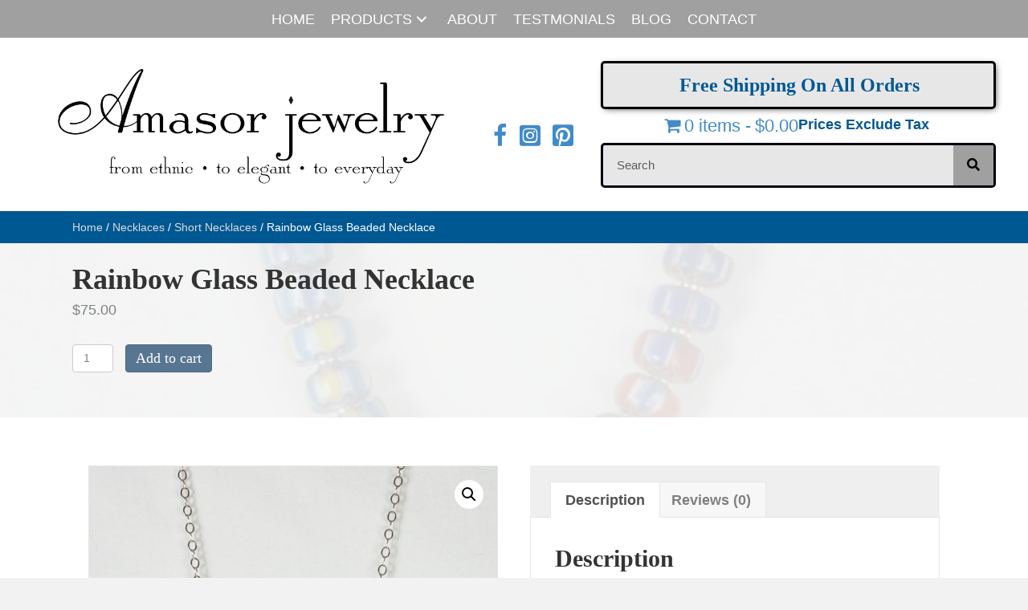

--- FILE ---
content_type: text/html; charset=UTF-8
request_url: https://amasorjewelry.com/product/rainbow-glass-beaded-necklace/
body_size: 31708
content:
<!DOCTYPE html>
<html lang="en-US">
<head>
<meta charset="UTF-8" />
<meta name='viewport' content='width=device-width, initial-scale=1.0' />
<meta http-equiv='X-UA-Compatible' content='IE=edge' />
<script>
var gform;gform||(document.addEventListener("gform_main_scripts_loaded",function(){gform.scriptsLoaded=!0}),document.addEventListener("gform/theme/scripts_loaded",function(){gform.themeScriptsLoaded=!0}),window.addEventListener("DOMContentLoaded",function(){gform.domLoaded=!0}),gform={domLoaded:!1,scriptsLoaded:!1,themeScriptsLoaded:!1,isFormEditor:()=>"function"==typeof InitializeEditor,callIfLoaded:function(o){return!(!gform.domLoaded||!gform.scriptsLoaded||!gform.themeScriptsLoaded&&!gform.isFormEditor()||(gform.isFormEditor()&&console.warn("The use of gform.initializeOnLoaded() is deprecated in the form editor context and will be removed in Gravity Forms 3.1."),o(),0))},initializeOnLoaded:function(o){gform.callIfLoaded(o)||(document.addEventListener("gform_main_scripts_loaded",()=>{gform.scriptsLoaded=!0,gform.callIfLoaded(o)}),document.addEventListener("gform/theme/scripts_loaded",()=>{gform.themeScriptsLoaded=!0,gform.callIfLoaded(o)}),window.addEventListener("DOMContentLoaded",()=>{gform.domLoaded=!0,gform.callIfLoaded(o)}))},hooks:{action:{},filter:{}},addAction:function(o,r,e,t){gform.addHook("action",o,r,e,t)},addFilter:function(o,r,e,t){gform.addHook("filter",o,r,e,t)},doAction:function(o){gform.doHook("action",o,arguments)},applyFilters:function(o){return gform.doHook("filter",o,arguments)},removeAction:function(o,r){gform.removeHook("action",o,r)},removeFilter:function(o,r,e){gform.removeHook("filter",o,r,e)},addHook:function(o,r,e,t,n){null==gform.hooks[o][r]&&(gform.hooks[o][r]=[]);var d=gform.hooks[o][r];null==n&&(n=r+"_"+d.length),gform.hooks[o][r].push({tag:n,callable:e,priority:t=null==t?10:t})},doHook:function(r,o,e){var t;if(e=Array.prototype.slice.call(e,1),null!=gform.hooks[r][o]&&((o=gform.hooks[r][o]).sort(function(o,r){return o.priority-r.priority}),o.forEach(function(o){"function"!=typeof(t=o.callable)&&(t=window[t]),"action"==r?t.apply(null,e):e[0]=t.apply(null,e)})),"filter"==r)return e[0]},removeHook:function(o,r,t,n){var e;null!=gform.hooks[o][r]&&(e=(e=gform.hooks[o][r]).filter(function(o,r,e){return!!(null!=n&&n!=o.tag||null!=t&&t!=o.priority)}),gform.hooks[o][r]=e)}});
</script>

<link rel="profile" href="https://gmpg.org/xfn/11" />
<script>
window.JetpackScriptData = {"site":{"icon":"https://i0.wp.com/amasorjewelry.com/wp-content/uploads/2020/04/Favicon.jpg?w=64\u0026ssl=1","title":"Amasor Jewelry","host":"unknown","is_wpcom_platform":false}};
</script>
<meta name='robots' content='index, follow, max-image-preview:large, max-snippet:-1, max-video-preview:-1' />
	<style>img:is([sizes="auto" i], [sizes^="auto," i]) { contain-intrinsic-size: 3000px 1500px }</style>
	<link rel="canonical" href="https://amasorjewelry.com/product/rainbow-glass-beaded-necklace/" />

<!-- Google Tag Manager for WordPress by gtm4wp.com -->
<script data-cfasync="false" data-pagespeed-no-defer>
	var gtm4wp_datalayer_name = "dataLayer";
	var dataLayer = dataLayer || [];
	const gtm4wp_use_sku_instead = false;
	const gtm4wp_currency = 'USD';
	const gtm4wp_product_per_impression = 15;
	const gtm4wp_clear_ecommerce = false;
</script>
<!-- End Google Tag Manager for WordPress by gtm4wp.com --><script>window._wca = window._wca || [];</script>

	<!-- This site is optimized with the Yoast SEO plugin v25.4 - https://yoast.com/wordpress/plugins/seo/ -->
	<title>Rainbow Glass Beaded Necklace - Amasor Jewelry</title>
	<meta name="description" content="Rainbow Glass Beaded Necklace, Six inches of new African Glass Beads (12mm) are attached to Sterling Silver chain creating a 21&quot; necklace." />
	<meta property="og:locale" content="en_US" />
	<meta property="og:type" content="article" />
	<meta property="og:title" content="Rainbow Glass Beaded Necklace - Amasor Jewelry" />
	<meta property="og:description" content="Rainbow Glass Beaded Necklace, Six inches of new African Glass Beads (12mm) are attached to Sterling Silver chain creating a 21&quot; necklace." />
	<meta property="og:url" content="https://amasorjewelry.com/product/rainbow-glass-beaded-necklace/" />
	<meta property="og:site_name" content="Amasor Jewelry" />
	<meta property="article:modified_time" content="2024-07-12T16:02:53+00:00" />
	<meta property="og:image" content="https://amasorjewelry.com/wp-content/uploads/2022/06/IMG_0323.jpg" />
	<meta name="twitter:card" content="summary_large_image" />
	<meta name="twitter:title" content="Rainbow Glass Beaded Necklace - Amasor Jewelry" />
	<meta name="twitter:description" content="Rainbow Glass Beaded Necklace, Six inches of new African Glass Beads (12mm) are attached to Sterling Silver chain creating a 21&quot; necklace." />
	<meta name="twitter:image" content="https://amasorjewelry.com/wp-content/uploads/2022/06/IMG_0323.jpg" />
	<meta name="twitter:label1" content="Est. reading time" />
	<meta name="twitter:data1" content="1 minute" />
	<script type="application/ld+json" class="yoast-schema-graph">{"@context":"https://schema.org","@graph":[{"@type":"WebPage","@id":"https://amasorjewelry.com/product/rainbow-glass-beaded-necklace/","url":"https://amasorjewelry.com/product/rainbow-glass-beaded-necklace/","name":"Rainbow Glass Beaded Necklace - Amasor Jewelry","isPartOf":{"@id":"https://amasorjewelry.com/#website"},"primaryImageOfPage":{"@id":"https://amasorjewelry.com/product/rainbow-glass-beaded-necklace/#primaryimage"},"image":{"@id":"https://amasorjewelry.com/product/rainbow-glass-beaded-necklace/#primaryimage"},"thumbnailUrl":"https://amasorjewelry.com/wp-content/uploads/2022/06/IMG_0323.jpg","datePublished":"2022-06-24T06:02:31+00:00","dateModified":"2024-07-12T16:02:53+00:00","description":"Rainbow Glass Beaded Necklace, Six inches of new African Glass Beads (12mm) are attached to Sterling Silver chain creating a 21\" necklace.","breadcrumb":{"@id":"https://amasorjewelry.com/product/rainbow-glass-beaded-necklace/#breadcrumb"},"inLanguage":"en-US","potentialAction":[{"@type":"ReadAction","target":["https://amasorjewelry.com/product/rainbow-glass-beaded-necklace/"]}]},{"@type":"ImageObject","inLanguage":"en-US","@id":"https://amasorjewelry.com/product/rainbow-glass-beaded-necklace/#primaryimage","url":"https://amasorjewelry.com/wp-content/uploads/2022/06/IMG_0323.jpg","contentUrl":"https://amasorjewelry.com/wp-content/uploads/2022/06/IMG_0323.jpg","width":800,"height":800,"caption":"Necklace with Rainbow colored striped glass beads on silver chain"},{"@type":"BreadcrumbList","@id":"https://amasorjewelry.com/product/rainbow-glass-beaded-necklace/#breadcrumb","itemListElement":[{"@type":"ListItem","position":1,"name":"Home","item":"https://amasorjewelry.com/"},{"@type":"ListItem","position":2,"name":"Shop","item":"https://amasorjewelry.com/shop/"},{"@type":"ListItem","position":3,"name":"Rainbow Glass Beaded Necklace"}]},{"@type":"WebSite","@id":"https://amasorjewelry.com/#website","url":"https://amasorjewelry.com/","name":"Amasor Jewelry","description":"From Ethnic to Elegant to Everyday","potentialAction":[{"@type":"SearchAction","target":{"@type":"EntryPoint","urlTemplate":"https://amasorjewelry.com/?s={search_term_string}"},"query-input":{"@type":"PropertyValueSpecification","valueRequired":true,"valueName":"search_term_string"}}],"inLanguage":"en-US"}]}</script>
	<!-- / Yoast SEO plugin. -->


<link rel='dns-prefetch' href='//stats.wp.com' />
<link rel='dns-prefetch' href='//collect.commerce.godaddy.com' />
<link rel="alternate" type="application/rss+xml" title="Amasor Jewelry &raquo; Feed" href="https://amasorjewelry.com/feed/" />
<link rel="alternate" type="application/rss+xml" title="Amasor Jewelry &raquo; Comments Feed" href="https://amasorjewelry.com/comments/feed/" />
<link rel="alternate" type="text/calendar" title="Amasor Jewelry &raquo; iCal Feed" href="https://amasorjewelry.com/events/?ical=1" />
<link rel="alternate" type="application/rss+xml" title="Amasor Jewelry &raquo; Rainbow Glass Beaded Necklace Comments Feed" href="https://amasorjewelry.com/product/rainbow-glass-beaded-necklace/feed/" />
<link rel="preload" href="https://amasorjewelry.com/wp-content/plugins/bb-plugin/fonts/fontawesome/5.15.4/webfonts/fa-brands-400.woff2" as="font" type="font/woff2" crossorigin="anonymous">
<link rel="preload" href="https://amasorjewelry.com/wp-content/plugins/bb-plugin/fonts/fontawesome/5.15.4/webfonts/fa-regular-400.woff2" as="font" type="font/woff2" crossorigin="anonymous">
<link rel="preload" href="https://amasorjewelry.com/wp-content/plugins/bb-plugin/fonts/fontawesome/5.15.4/webfonts/fa-solid-900.woff2" as="font" type="font/woff2" crossorigin="anonymous">
<script>
window._wpemojiSettings = {"baseUrl":"https:\/\/s.w.org\/images\/core\/emoji\/16.0.1\/72x72\/","ext":".png","svgUrl":"https:\/\/s.w.org\/images\/core\/emoji\/16.0.1\/svg\/","svgExt":".svg","source":{"concatemoji":"https:\/\/amasorjewelry.com\/wp-includes\/js\/wp-emoji-release.min.js?ver=6.8.3"}};
/*! This file is auto-generated */
!function(s,n){var o,i,e;function c(e){try{var t={supportTests:e,timestamp:(new Date).valueOf()};sessionStorage.setItem(o,JSON.stringify(t))}catch(e){}}function p(e,t,n){e.clearRect(0,0,e.canvas.width,e.canvas.height),e.fillText(t,0,0);var t=new Uint32Array(e.getImageData(0,0,e.canvas.width,e.canvas.height).data),a=(e.clearRect(0,0,e.canvas.width,e.canvas.height),e.fillText(n,0,0),new Uint32Array(e.getImageData(0,0,e.canvas.width,e.canvas.height).data));return t.every(function(e,t){return e===a[t]})}function u(e,t){e.clearRect(0,0,e.canvas.width,e.canvas.height),e.fillText(t,0,0);for(var n=e.getImageData(16,16,1,1),a=0;a<n.data.length;a++)if(0!==n.data[a])return!1;return!0}function f(e,t,n,a){switch(t){case"flag":return n(e,"\ud83c\udff3\ufe0f\u200d\u26a7\ufe0f","\ud83c\udff3\ufe0f\u200b\u26a7\ufe0f")?!1:!n(e,"\ud83c\udde8\ud83c\uddf6","\ud83c\udde8\u200b\ud83c\uddf6")&&!n(e,"\ud83c\udff4\udb40\udc67\udb40\udc62\udb40\udc65\udb40\udc6e\udb40\udc67\udb40\udc7f","\ud83c\udff4\u200b\udb40\udc67\u200b\udb40\udc62\u200b\udb40\udc65\u200b\udb40\udc6e\u200b\udb40\udc67\u200b\udb40\udc7f");case"emoji":return!a(e,"\ud83e\udedf")}return!1}function g(e,t,n,a){var r="undefined"!=typeof WorkerGlobalScope&&self instanceof WorkerGlobalScope?new OffscreenCanvas(300,150):s.createElement("canvas"),o=r.getContext("2d",{willReadFrequently:!0}),i=(o.textBaseline="top",o.font="600 32px Arial",{});return e.forEach(function(e){i[e]=t(o,e,n,a)}),i}function t(e){var t=s.createElement("script");t.src=e,t.defer=!0,s.head.appendChild(t)}"undefined"!=typeof Promise&&(o="wpEmojiSettingsSupports",i=["flag","emoji"],n.supports={everything:!0,everythingExceptFlag:!0},e=new Promise(function(e){s.addEventListener("DOMContentLoaded",e,{once:!0})}),new Promise(function(t){var n=function(){try{var e=JSON.parse(sessionStorage.getItem(o));if("object"==typeof e&&"number"==typeof e.timestamp&&(new Date).valueOf()<e.timestamp+604800&&"object"==typeof e.supportTests)return e.supportTests}catch(e){}return null}();if(!n){if("undefined"!=typeof Worker&&"undefined"!=typeof OffscreenCanvas&&"undefined"!=typeof URL&&URL.createObjectURL&&"undefined"!=typeof Blob)try{var e="postMessage("+g.toString()+"("+[JSON.stringify(i),f.toString(),p.toString(),u.toString()].join(",")+"));",a=new Blob([e],{type:"text/javascript"}),r=new Worker(URL.createObjectURL(a),{name:"wpTestEmojiSupports"});return void(r.onmessage=function(e){c(n=e.data),r.terminate(),t(n)})}catch(e){}c(n=g(i,f,p,u))}t(n)}).then(function(e){for(var t in e)n.supports[t]=e[t],n.supports.everything=n.supports.everything&&n.supports[t],"flag"!==t&&(n.supports.everythingExceptFlag=n.supports.everythingExceptFlag&&n.supports[t]);n.supports.everythingExceptFlag=n.supports.everythingExceptFlag&&!n.supports.flag,n.DOMReady=!1,n.readyCallback=function(){n.DOMReady=!0}}).then(function(){return e}).then(function(){var e;n.supports.everything||(n.readyCallback(),(e=n.source||{}).concatemoji?t(e.concatemoji):e.wpemoji&&e.twemoji&&(t(e.twemoji),t(e.wpemoji)))}))}((window,document),window._wpemojiSettings);
</script>
<link rel='stylesheet' id='godaddy-payments-payinperson-main-styles-css' href='https://amasorjewelry.com/wp-content/mu-plugins/vendor/godaddy/mwc-core/assets/css/pay-in-person-method.css' media='all' />
<style id='wp-emoji-styles-inline-css'>

	img.wp-smiley, img.emoji {
		display: inline !important;
		border: none !important;
		box-shadow: none !important;
		height: 1em !important;
		width: 1em !important;
		margin: 0 0.07em !important;
		vertical-align: -0.1em !important;
		background: none !important;
		padding: 0 !important;
	}
</style>
<link rel='stylesheet' id='wp-block-library-css' href='https://amasorjewelry.com/wp-includes/css/dist/block-library/style.min.css?ver=6.8.3' media='all' />
<style id='wp-block-library-theme-inline-css'>
.wp-block-audio :where(figcaption){color:#555;font-size:13px;text-align:center}.is-dark-theme .wp-block-audio :where(figcaption){color:#ffffffa6}.wp-block-audio{margin:0 0 1em}.wp-block-code{border:1px solid #ccc;border-radius:4px;font-family:Menlo,Consolas,monaco,monospace;padding:.8em 1em}.wp-block-embed :where(figcaption){color:#555;font-size:13px;text-align:center}.is-dark-theme .wp-block-embed :where(figcaption){color:#ffffffa6}.wp-block-embed{margin:0 0 1em}.blocks-gallery-caption{color:#555;font-size:13px;text-align:center}.is-dark-theme .blocks-gallery-caption{color:#ffffffa6}:root :where(.wp-block-image figcaption){color:#555;font-size:13px;text-align:center}.is-dark-theme :root :where(.wp-block-image figcaption){color:#ffffffa6}.wp-block-image{margin:0 0 1em}.wp-block-pullquote{border-bottom:4px solid;border-top:4px solid;color:currentColor;margin-bottom:1.75em}.wp-block-pullquote cite,.wp-block-pullquote footer,.wp-block-pullquote__citation{color:currentColor;font-size:.8125em;font-style:normal;text-transform:uppercase}.wp-block-quote{border-left:.25em solid;margin:0 0 1.75em;padding-left:1em}.wp-block-quote cite,.wp-block-quote footer{color:currentColor;font-size:.8125em;font-style:normal;position:relative}.wp-block-quote:where(.has-text-align-right){border-left:none;border-right:.25em solid;padding-left:0;padding-right:1em}.wp-block-quote:where(.has-text-align-center){border:none;padding-left:0}.wp-block-quote.is-large,.wp-block-quote.is-style-large,.wp-block-quote:where(.is-style-plain){border:none}.wp-block-search .wp-block-search__label{font-weight:700}.wp-block-search__button{border:1px solid #ccc;padding:.375em .625em}:where(.wp-block-group.has-background){padding:1.25em 2.375em}.wp-block-separator.has-css-opacity{opacity:.4}.wp-block-separator{border:none;border-bottom:2px solid;margin-left:auto;margin-right:auto}.wp-block-separator.has-alpha-channel-opacity{opacity:1}.wp-block-separator:not(.is-style-wide):not(.is-style-dots){width:100px}.wp-block-separator.has-background:not(.is-style-dots){border-bottom:none;height:1px}.wp-block-separator.has-background:not(.is-style-wide):not(.is-style-dots){height:2px}.wp-block-table{margin:0 0 1em}.wp-block-table td,.wp-block-table th{word-break:normal}.wp-block-table :where(figcaption){color:#555;font-size:13px;text-align:center}.is-dark-theme .wp-block-table :where(figcaption){color:#ffffffa6}.wp-block-video :where(figcaption){color:#555;font-size:13px;text-align:center}.is-dark-theme .wp-block-video :where(figcaption){color:#ffffffa6}.wp-block-video{margin:0 0 1em}:root :where(.wp-block-template-part.has-background){margin-bottom:0;margin-top:0;padding:1.25em 2.375em}
</style>
<style id='classic-theme-styles-inline-css'>
/*! This file is auto-generated */
.wp-block-button__link{color:#fff;background-color:#32373c;border-radius:9999px;box-shadow:none;text-decoration:none;padding:calc(.667em + 2px) calc(1.333em + 2px);font-size:1.125em}.wp-block-file__button{background:#32373c;color:#fff;text-decoration:none}
</style>
<link rel='stylesheet' id='mediaelement-css' href='https://amasorjewelry.com/wp-includes/js/mediaelement/mediaelementplayer-legacy.min.css?ver=4.2.17' media='all' />
<link rel='stylesheet' id='wp-mediaelement-css' href='https://amasorjewelry.com/wp-includes/js/mediaelement/wp-mediaelement.min.css?ver=6.8.3' media='all' />
<style id='jetpack-sharing-buttons-style-inline-css'>
.jetpack-sharing-buttons__services-list{display:flex;flex-direction:row;flex-wrap:wrap;gap:0;list-style-type:none;margin:5px;padding:0}.jetpack-sharing-buttons__services-list.has-small-icon-size{font-size:12px}.jetpack-sharing-buttons__services-list.has-normal-icon-size{font-size:16px}.jetpack-sharing-buttons__services-list.has-large-icon-size{font-size:24px}.jetpack-sharing-buttons__services-list.has-huge-icon-size{font-size:36px}@media print{.jetpack-sharing-buttons__services-list{display:none!important}}.editor-styles-wrapper .wp-block-jetpack-sharing-buttons{gap:0;padding-inline-start:0}ul.jetpack-sharing-buttons__services-list.has-background{padding:1.25em 2.375em}
</style>
<style id='global-styles-inline-css'>
:root{--wp--preset--aspect-ratio--square: 1;--wp--preset--aspect-ratio--4-3: 4/3;--wp--preset--aspect-ratio--3-4: 3/4;--wp--preset--aspect-ratio--3-2: 3/2;--wp--preset--aspect-ratio--2-3: 2/3;--wp--preset--aspect-ratio--16-9: 16/9;--wp--preset--aspect-ratio--9-16: 9/16;--wp--preset--color--black: #000000;--wp--preset--color--cyan-bluish-gray: #abb8c3;--wp--preset--color--white: #ffffff;--wp--preset--color--pale-pink: #f78da7;--wp--preset--color--vivid-red: #cf2e2e;--wp--preset--color--luminous-vivid-orange: #ff6900;--wp--preset--color--luminous-vivid-amber: #fcb900;--wp--preset--color--light-green-cyan: #7bdcb5;--wp--preset--color--vivid-green-cyan: #00d084;--wp--preset--color--pale-cyan-blue: #8ed1fc;--wp--preset--color--vivid-cyan-blue: #0693e3;--wp--preset--color--vivid-purple: #9b51e0;--wp--preset--color--fl-heading-text: #333333;--wp--preset--color--fl-body-bg: #f2f2f2;--wp--preset--color--fl-body-text: #808080;--wp--preset--color--fl-accent: #428bca;--wp--preset--color--fl-accent-hover: #005893;--wp--preset--color--fl-topbar-bg: #ffffff;--wp--preset--color--fl-topbar-text: #808080;--wp--preset--color--fl-topbar-link: #428bca;--wp--preset--color--fl-topbar-hover: #428bca;--wp--preset--color--fl-header-bg: #ffffff;--wp--preset--color--fl-header-text: #808080;--wp--preset--color--fl-header-link: #808080;--wp--preset--color--fl-header-hover: #428bca;--wp--preset--color--fl-nav-bg: #ffffff;--wp--preset--color--fl-nav-link: #808080;--wp--preset--color--fl-nav-hover: #428bca;--wp--preset--color--fl-content-bg: #ffffff;--wp--preset--color--fl-footer-widgets-bg: #ffffff;--wp--preset--color--fl-footer-widgets-text: #808080;--wp--preset--color--fl-footer-widgets-link: #428bca;--wp--preset--color--fl-footer-widgets-hover: #428bca;--wp--preset--color--fl-footer-bg: #ffffff;--wp--preset--color--fl-footer-text: #808080;--wp--preset--color--fl-footer-link: #428bca;--wp--preset--color--fl-footer-hover: #428bca;--wp--preset--gradient--vivid-cyan-blue-to-vivid-purple: linear-gradient(135deg,rgba(6,147,227,1) 0%,rgb(155,81,224) 100%);--wp--preset--gradient--light-green-cyan-to-vivid-green-cyan: linear-gradient(135deg,rgb(122,220,180) 0%,rgb(0,208,130) 100%);--wp--preset--gradient--luminous-vivid-amber-to-luminous-vivid-orange: linear-gradient(135deg,rgba(252,185,0,1) 0%,rgba(255,105,0,1) 100%);--wp--preset--gradient--luminous-vivid-orange-to-vivid-red: linear-gradient(135deg,rgba(255,105,0,1) 0%,rgb(207,46,46) 100%);--wp--preset--gradient--very-light-gray-to-cyan-bluish-gray: linear-gradient(135deg,rgb(238,238,238) 0%,rgb(169,184,195) 100%);--wp--preset--gradient--cool-to-warm-spectrum: linear-gradient(135deg,rgb(74,234,220) 0%,rgb(151,120,209) 20%,rgb(207,42,186) 40%,rgb(238,44,130) 60%,rgb(251,105,98) 80%,rgb(254,248,76) 100%);--wp--preset--gradient--blush-light-purple: linear-gradient(135deg,rgb(255,206,236) 0%,rgb(152,150,240) 100%);--wp--preset--gradient--blush-bordeaux: linear-gradient(135deg,rgb(254,205,165) 0%,rgb(254,45,45) 50%,rgb(107,0,62) 100%);--wp--preset--gradient--luminous-dusk: linear-gradient(135deg,rgb(255,203,112) 0%,rgb(199,81,192) 50%,rgb(65,88,208) 100%);--wp--preset--gradient--pale-ocean: linear-gradient(135deg,rgb(255,245,203) 0%,rgb(182,227,212) 50%,rgb(51,167,181) 100%);--wp--preset--gradient--electric-grass: linear-gradient(135deg,rgb(202,248,128) 0%,rgb(113,206,126) 100%);--wp--preset--gradient--midnight: linear-gradient(135deg,rgb(2,3,129) 0%,rgb(40,116,252) 100%);--wp--preset--font-size--small: 13px;--wp--preset--font-size--medium: 20px;--wp--preset--font-size--large: 36px;--wp--preset--font-size--x-large: 42px;--wp--preset--spacing--20: 0.44rem;--wp--preset--spacing--30: 0.67rem;--wp--preset--spacing--40: 1rem;--wp--preset--spacing--50: 1.5rem;--wp--preset--spacing--60: 2.25rem;--wp--preset--spacing--70: 3.38rem;--wp--preset--spacing--80: 5.06rem;--wp--preset--shadow--natural: 6px 6px 9px rgba(0, 0, 0, 0.2);--wp--preset--shadow--deep: 12px 12px 50px rgba(0, 0, 0, 0.4);--wp--preset--shadow--sharp: 6px 6px 0px rgba(0, 0, 0, 0.2);--wp--preset--shadow--outlined: 6px 6px 0px -3px rgba(255, 255, 255, 1), 6px 6px rgba(0, 0, 0, 1);--wp--preset--shadow--crisp: 6px 6px 0px rgba(0, 0, 0, 1);}:where(.is-layout-flex){gap: 0.5em;}:where(.is-layout-grid){gap: 0.5em;}body .is-layout-flex{display: flex;}.is-layout-flex{flex-wrap: wrap;align-items: center;}.is-layout-flex > :is(*, div){margin: 0;}body .is-layout-grid{display: grid;}.is-layout-grid > :is(*, div){margin: 0;}:where(.wp-block-columns.is-layout-flex){gap: 2em;}:where(.wp-block-columns.is-layout-grid){gap: 2em;}:where(.wp-block-post-template.is-layout-flex){gap: 1.25em;}:where(.wp-block-post-template.is-layout-grid){gap: 1.25em;}.has-black-color{color: var(--wp--preset--color--black) !important;}.has-cyan-bluish-gray-color{color: var(--wp--preset--color--cyan-bluish-gray) !important;}.has-white-color{color: var(--wp--preset--color--white) !important;}.has-pale-pink-color{color: var(--wp--preset--color--pale-pink) !important;}.has-vivid-red-color{color: var(--wp--preset--color--vivid-red) !important;}.has-luminous-vivid-orange-color{color: var(--wp--preset--color--luminous-vivid-orange) !important;}.has-luminous-vivid-amber-color{color: var(--wp--preset--color--luminous-vivid-amber) !important;}.has-light-green-cyan-color{color: var(--wp--preset--color--light-green-cyan) !important;}.has-vivid-green-cyan-color{color: var(--wp--preset--color--vivid-green-cyan) !important;}.has-pale-cyan-blue-color{color: var(--wp--preset--color--pale-cyan-blue) !important;}.has-vivid-cyan-blue-color{color: var(--wp--preset--color--vivid-cyan-blue) !important;}.has-vivid-purple-color{color: var(--wp--preset--color--vivid-purple) !important;}.has-black-background-color{background-color: var(--wp--preset--color--black) !important;}.has-cyan-bluish-gray-background-color{background-color: var(--wp--preset--color--cyan-bluish-gray) !important;}.has-white-background-color{background-color: var(--wp--preset--color--white) !important;}.has-pale-pink-background-color{background-color: var(--wp--preset--color--pale-pink) !important;}.has-vivid-red-background-color{background-color: var(--wp--preset--color--vivid-red) !important;}.has-luminous-vivid-orange-background-color{background-color: var(--wp--preset--color--luminous-vivid-orange) !important;}.has-luminous-vivid-amber-background-color{background-color: var(--wp--preset--color--luminous-vivid-amber) !important;}.has-light-green-cyan-background-color{background-color: var(--wp--preset--color--light-green-cyan) !important;}.has-vivid-green-cyan-background-color{background-color: var(--wp--preset--color--vivid-green-cyan) !important;}.has-pale-cyan-blue-background-color{background-color: var(--wp--preset--color--pale-cyan-blue) !important;}.has-vivid-cyan-blue-background-color{background-color: var(--wp--preset--color--vivid-cyan-blue) !important;}.has-vivid-purple-background-color{background-color: var(--wp--preset--color--vivid-purple) !important;}.has-black-border-color{border-color: var(--wp--preset--color--black) !important;}.has-cyan-bluish-gray-border-color{border-color: var(--wp--preset--color--cyan-bluish-gray) !important;}.has-white-border-color{border-color: var(--wp--preset--color--white) !important;}.has-pale-pink-border-color{border-color: var(--wp--preset--color--pale-pink) !important;}.has-vivid-red-border-color{border-color: var(--wp--preset--color--vivid-red) !important;}.has-luminous-vivid-orange-border-color{border-color: var(--wp--preset--color--luminous-vivid-orange) !important;}.has-luminous-vivid-amber-border-color{border-color: var(--wp--preset--color--luminous-vivid-amber) !important;}.has-light-green-cyan-border-color{border-color: var(--wp--preset--color--light-green-cyan) !important;}.has-vivid-green-cyan-border-color{border-color: var(--wp--preset--color--vivid-green-cyan) !important;}.has-pale-cyan-blue-border-color{border-color: var(--wp--preset--color--pale-cyan-blue) !important;}.has-vivid-cyan-blue-border-color{border-color: var(--wp--preset--color--vivid-cyan-blue) !important;}.has-vivid-purple-border-color{border-color: var(--wp--preset--color--vivid-purple) !important;}.has-vivid-cyan-blue-to-vivid-purple-gradient-background{background: var(--wp--preset--gradient--vivid-cyan-blue-to-vivid-purple) !important;}.has-light-green-cyan-to-vivid-green-cyan-gradient-background{background: var(--wp--preset--gradient--light-green-cyan-to-vivid-green-cyan) !important;}.has-luminous-vivid-amber-to-luminous-vivid-orange-gradient-background{background: var(--wp--preset--gradient--luminous-vivid-amber-to-luminous-vivid-orange) !important;}.has-luminous-vivid-orange-to-vivid-red-gradient-background{background: var(--wp--preset--gradient--luminous-vivid-orange-to-vivid-red) !important;}.has-very-light-gray-to-cyan-bluish-gray-gradient-background{background: var(--wp--preset--gradient--very-light-gray-to-cyan-bluish-gray) !important;}.has-cool-to-warm-spectrum-gradient-background{background: var(--wp--preset--gradient--cool-to-warm-spectrum) !important;}.has-blush-light-purple-gradient-background{background: var(--wp--preset--gradient--blush-light-purple) !important;}.has-blush-bordeaux-gradient-background{background: var(--wp--preset--gradient--blush-bordeaux) !important;}.has-luminous-dusk-gradient-background{background: var(--wp--preset--gradient--luminous-dusk) !important;}.has-pale-ocean-gradient-background{background: var(--wp--preset--gradient--pale-ocean) !important;}.has-electric-grass-gradient-background{background: var(--wp--preset--gradient--electric-grass) !important;}.has-midnight-gradient-background{background: var(--wp--preset--gradient--midnight) !important;}.has-small-font-size{font-size: var(--wp--preset--font-size--small) !important;}.has-medium-font-size{font-size: var(--wp--preset--font-size--medium) !important;}.has-large-font-size{font-size: var(--wp--preset--font-size--large) !important;}.has-x-large-font-size{font-size: var(--wp--preset--font-size--x-large) !important;}
:where(.wp-block-post-template.is-layout-flex){gap: 1.25em;}:where(.wp-block-post-template.is-layout-grid){gap: 1.25em;}
:where(.wp-block-columns.is-layout-flex){gap: 2em;}:where(.wp-block-columns.is-layout-grid){gap: 2em;}
:root :where(.wp-block-pullquote){font-size: 1.5em;line-height: 1.6;}
</style>
<link rel='stylesheet' id='shipping_rename-css' href='https://amasorjewelry.com/wp-content/plugins/shipping_rename/public/css/shipping_rename-public.css?ver=1.0.0' media='all' />
<link rel='stylesheet' id='photoswipe-css' href='https://amasorjewelry.com/wp-content/plugins/woocommerce/assets/css/photoswipe/photoswipe.min.css?ver=9.9.6' media='all' />
<link rel='stylesheet' id='photoswipe-default-skin-css' href='https://amasorjewelry.com/wp-content/plugins/woocommerce/assets/css/photoswipe/default-skin/default-skin.min.css?ver=9.9.6' media='all' />
<link rel='stylesheet' id='woocommerce-layout-css' href='https://amasorjewelry.com/wp-content/plugins/woocommerce/assets/css/woocommerce-layout.css?ver=9.9.6' media='all' />
<style id='woocommerce-layout-inline-css'>

	.infinite-scroll .woocommerce-pagination {
		display: none;
	}
</style>
<link rel='stylesheet' id='woocommerce-smallscreen-css' href='https://amasorjewelry.com/wp-content/plugins/woocommerce/assets/css/woocommerce-smallscreen.css?ver=9.9.6' media='only screen and (max-width: 767px)' />
<link rel='stylesheet' id='woocommerce-general-css' href='https://amasorjewelry.com/wp-content/plugins/woocommerce/assets/css/woocommerce.css?ver=9.9.6' media='all' />
<style id='woocommerce-inline-inline-css'>
.woocommerce form .form-row .required { visibility: visible; }
</style>
<link rel='stylesheet' id='woopack-frontend-css' href='https://amasorjewelry.com/wp-content/plugins/woopack/assets/css/frontend.css?ver=1.5.8.1' media='all' />
<link rel='stylesheet' id='dashicons-css' href='https://amasorjewelry.com/wp-includes/css/dashicons.min.css?ver=6.8.3' media='all' />
<link rel='stylesheet' id='woocommerce-addons-css-css' href='https://amasorjewelry.com/wp-content/plugins/woocommerce-product-addons/assets/css/frontend/frontend.css?ver=6.4.6' media='all' />
<link rel='stylesheet' id='wp-components-css' href='https://amasorjewelry.com/wp-includes/css/dist/components/style.min.css?ver=6.8.3' media='all' />
<link rel='stylesheet' id='godaddy-styles-css' href='https://amasorjewelry.com/wp-content/mu-plugins/vendor/wpex/godaddy-launch/includes/Dependencies/GoDaddy/Styles/build/latest.css?ver=2.0.2' media='all' />
<link rel='stylesheet' id='ultimate-icons-css' href='https://amasorjewelry.com/wp-content/uploads/bb-plugin/icons/ultimate-icons/style.css?ver=2.9.1.1' media='all' />
<link rel='stylesheet' id='font-awesome-5-css' href='https://amasorjewelry.com/wp-content/plugins/bb-plugin/fonts/fontawesome/5.15.4/css/all.min.css?ver=2.9.1.1' media='all' />
<link rel='stylesheet' id='font-awesome-css' href='https://amasorjewelry.com/wp-content/plugins/bb-plugin/fonts/fontawesome/5.15.4/css/v4-shims.min.css?ver=2.9.1.1' media='all' />
<link rel='stylesheet' id='fl-builder-layout-bundle-110728a45e66ecf32c7c55f798d69c75-css' href='https://amasorjewelry.com/wp-content/uploads/bb-plugin/cache/110728a45e66ecf32c7c55f798d69c75-layout-bundle.css?ver=2.9.1.1-1.5.0.4' media='all' />
<link rel='stylesheet' id='brands-styles-css' href='https://amasorjewelry.com/wp-content/plugins/woocommerce/assets/css/brands.css?ver=9.9.6' media='all' />
<link rel='stylesheet' id='dgwt-wcas-style-css' href='https://amasorjewelry.com/wp-content/plugins/ajax-search-for-woocommerce/assets/css/style.min.css?ver=1.30.0' media='all' />
<link rel='stylesheet' id='gd-core-css' href='https://amasorjewelry.com/wp-content/plugins/pws-core/public/css/GD-cORe-public.css?ver=4.0.0' media='all' />
<link rel='stylesheet' id='wpmenucart-icons-css' href='https://amasorjewelry.com/wp-content/plugins/wp-menu-cart-pro/assets/css/wpmenucart-icons-pro.min.css?ver=4.0.6' media='all' />
<style id='wpmenucart-icons-inline-css'>
@font-face {
	font-family:'WPMenuCart';
	src: url('https://amasorjewelry.com/wp-content/plugins/wp-menu-cart-pro/assets/fonts/WPMenuCart.eot');
	src: url('https://amasorjewelry.com/wp-content/plugins/wp-menu-cart-pro/assets/fonts/WPMenuCart.eot?#iefix') format('embedded-opentype'),
		 url('https://amasorjewelry.com/wp-content/plugins/wp-menu-cart-pro/assets/fonts/WPMenuCart.woff2') format('woff2'),
		 url('https://amasorjewelry.com/wp-content/plugins/wp-menu-cart-pro/assets/fonts/WPMenuCart.woff') format('woff'),
		 url('https://amasorjewelry.com/wp-content/plugins/wp-menu-cart-pro/assets/fonts/WPMenuCart.ttf') format('truetype'),
		 url('https://amasorjewelry.com/wp-content/plugins/wp-menu-cart-pro/assets/fonts/WPMenuCart.svg#WPMenuCart') format('svg');
	font-weight:normal;
	font-style:normal;
	font-display:swap;
}
</style>
<link rel='stylesheet' id='wpmenucart-css' href='https://amasorjewelry.com/wp-content/plugins/wp-menu-cart-pro/assets/css/wpmenucart-main.min.css?ver=4.0.6' media='all' />
<link rel='stylesheet' id='mwc-payments-payment-form-css' href='https://amasorjewelry.com/wp-content/mu-plugins/vendor/godaddy/mwc-core/assets/css/payment-form.css' media='all' />
<link rel='stylesheet' id='wc_stripe_express_checkout_style-css' href='https://amasorjewelry.com/wp-content/plugins/woocommerce-gateway-stripe/build/express-checkout.css?ver=7219ac122414e65c093d14ed0a20ddbb' media='all' />
<link rel='stylesheet' id='jquery-magnificpopup-css' href='https://amasorjewelry.com/wp-content/plugins/bb-plugin/css/jquery.magnificpopup.min.css?ver=2.9.1.1' media='all' />
<link rel='stylesheet' id='base-css' href='https://amasorjewelry.com/wp-content/themes/bb-theme/css/base.min.css?ver=1.7.18.1' media='all' />
<link rel='stylesheet' id='fl-automator-skin-css' href='https://amasorjewelry.com/wp-content/uploads/bb-theme/skin-68708b8e67822.css?ver=1.7.18.1' media='all' />
<link rel='stylesheet' id='custom-css-css' href='https://amasorjewelry.com/wp-content/plugins/theme-customisations-master/custom/style.css?ver=6.8.3' media='all' />
<link rel='stylesheet' id='pp-animate-css' href='https://amasorjewelry.com/wp-content/plugins/bbpowerpack/assets/css/animate.min.css?ver=3.5.1' media='all' />
<script type="text/template" id="tmpl-variation-template">
	<div class="woocommerce-variation-description">{{{ data.variation.variation_description }}}</div>
	<div class="woocommerce-variation-price">{{{ data.variation.price_html }}}</div>
	<div class="woocommerce-variation-availability">{{{ data.variation.availability_html }}}</div>
</script>
<script type="text/template" id="tmpl-unavailable-variation-template">
	<p role="alert">Sorry, this product is unavailable. Please choose a different combination.</p>
</script>
<script src="https://amasorjewelry.com/wp-includes/js/jquery/jquery.min.js?ver=3.7.1" id="jquery-core-js"></script>
<script src="https://amasorjewelry.com/wp-includes/js/jquery/jquery-migrate.min.js?ver=3.4.1" id="jquery-migrate-js"></script>
<script src='https://amasorjewelry.com/wp-content/plugins/the-events-calendar/common/build/js/underscore-before.js'></script>
<script src="https://amasorjewelry.com/wp-includes/js/underscore.min.js?ver=1.13.7" id="underscore-js"></script>
<script src='https://amasorjewelry.com/wp-content/plugins/the-events-calendar/common/build/js/underscore-after.js'></script>
<script id="wp-util-js-extra">
var _wpUtilSettings = {"ajax":{"url":"\/wp-admin\/admin-ajax.php"}};
</script>
<script src="https://amasorjewelry.com/wp-includes/js/wp-util.min.js?ver=6.8.3" id="wp-util-js"></script>
<script src="https://amasorjewelry.com/wp-content/plugins/woocommerce/assets/js/jquery-blockui/jquery.blockUI.min.js?ver=2.7.0-wc.9.9.6" id="jquery-blockui-js" data-wp-strategy="defer"></script>
<script src="https://amasorjewelry.com/wp-content/plugins/shipping_rename/public/js/shipping_rename-public.js?ver=1.0.0" id="shipping_rename-js"></script>
<script id="wc-add-to-cart-js-extra">
var wc_add_to_cart_params = {"ajax_url":"\/wp-admin\/admin-ajax.php","wc_ajax_url":"\/?wc-ajax=%%endpoint%%","i18n_view_cart":"View cart","cart_url":"https:\/\/amasorjewelry.com\/cart\/","is_cart":"","cart_redirect_after_add":"no"};
</script>
<script src="https://amasorjewelry.com/wp-content/plugins/woocommerce/assets/js/frontend/add-to-cart.min.js?ver=9.9.6" id="wc-add-to-cart-js" defer data-wp-strategy="defer"></script>
<script src="https://amasorjewelry.com/wp-content/plugins/woocommerce/assets/js/zoom/jquery.zoom.min.js?ver=1.7.21-wc.9.9.6" id="zoom-js" defer data-wp-strategy="defer"></script>
<script src="https://amasorjewelry.com/wp-content/plugins/woocommerce/assets/js/flexslider/jquery.flexslider.min.js?ver=2.7.2-wc.9.9.6" id="flexslider-js" defer data-wp-strategy="defer"></script>
<script src="https://amasorjewelry.com/wp-content/plugins/woocommerce/assets/js/photoswipe/photoswipe.min.js?ver=4.1.1-wc.9.9.6" id="photoswipe-js" defer data-wp-strategy="defer"></script>
<script src="https://amasorjewelry.com/wp-content/plugins/woocommerce/assets/js/photoswipe/photoswipe-ui-default.min.js?ver=4.1.1-wc.9.9.6" id="photoswipe-ui-default-js" defer data-wp-strategy="defer"></script>
<script id="wc-single-product-js-extra">
var wc_single_product_params = {"i18n_required_rating_text":"Please select a rating","i18n_rating_options":["1 of 5 stars","2 of 5 stars","3 of 5 stars","4 of 5 stars","5 of 5 stars"],"i18n_product_gallery_trigger_text":"View full-screen image gallery","review_rating_required":"yes","flexslider":{"rtl":false,"animation":"slide","smoothHeight":true,"directionNav":false,"controlNav":"thumbnails","slideshow":false,"animationSpeed":500,"animationLoop":false,"allowOneSlide":false},"zoom_enabled":"1","zoom_options":[],"photoswipe_enabled":"1","photoswipe_options":{"shareEl":false,"closeOnScroll":false,"history":false,"hideAnimationDuration":0,"showAnimationDuration":0},"flexslider_enabled":"1"};
</script>
<script src="https://amasorjewelry.com/wp-content/plugins/woocommerce/assets/js/frontend/single-product.min.js?ver=9.9.6" id="wc-single-product-js" defer data-wp-strategy="defer"></script>
<script src="https://amasorjewelry.com/wp-content/plugins/woocommerce/assets/js/js-cookie/js.cookie.min.js?ver=2.1.4-wc.9.9.6" id="js-cookie-js" defer data-wp-strategy="defer"></script>
<script id="woocommerce-js-extra">
var woocommerce_params = {"ajax_url":"\/wp-admin\/admin-ajax.php","wc_ajax_url":"\/?wc-ajax=%%endpoint%%","i18n_password_show":"Show password","i18n_password_hide":"Hide password"};
</script>
<script src="https://amasorjewelry.com/wp-content/plugins/woocommerce/assets/js/frontend/woocommerce.min.js?ver=9.9.6" id="woocommerce-js" defer data-wp-strategy="defer"></script>
<script src="https://stats.wp.com/s-202604.js" id="woocommerce-analytics-js" defer data-wp-strategy="defer"></script>
<script src="https://amasorjewelry.com/wp-content/plugins/theme-customisations-master/custom/custom.js?ver=6.8.3" id="custom-js-js"></script>
<script src="https://amasorjewelry.com/wp-content/plugins/pws-core/public/js/GD-cORe-public.js?ver=4.0.0" id="gd-core-js"></script>
<script src="https://collect.commerce.godaddy.com/sdk.js" id="poynt-collect-sdk-js"></script>
<script id="mwc-payments-poynt-payment-form-js-extra">
var poyntPaymentFormI18n = {"errorMessages":{"genericError":"An error occurred, please try again or try an alternate form of payment.","missingCardDetails":"Missing card details.","missingBillingDetails":"Missing billing details."}};
</script>
<script src="https://amasorjewelry.com/wp-content/mu-plugins/vendor/godaddy/mwc-core/assets/js/payments/frontend/poynt.js" id="mwc-payments-poynt-payment-form-js"></script>
<link rel="https://api.w.org/" href="https://amasorjewelry.com/wp-json/" /><link rel="alternate" title="JSON" type="application/json" href="https://amasorjewelry.com/wp-json/wp/v2/product/4603" /><link rel="EditURI" type="application/rsd+xml" title="RSD" href="https://amasorjewelry.com/xmlrpc.php?rsd" />
<link rel='shortlink' href='https://amasorjewelry.com/?p=4603' />
<link rel="alternate" title="oEmbed (JSON)" type="application/json+oembed" href="https://amasorjewelry.com/wp-json/oembed/1.0/embed?url=https%3A%2F%2Famasorjewelry.com%2Fproduct%2Frainbow-glass-beaded-necklace%2F" />
<link rel="alternate" title="oEmbed (XML)" type="text/xml+oembed" href="https://amasorjewelry.com/wp-json/oembed/1.0/embed?url=https%3A%2F%2Famasorjewelry.com%2Fproduct%2Frainbow-glass-beaded-necklace%2F&#038;format=xml" />
		<script>
			var bb_powerpack = {
				version: '2.40.3',
				getAjaxUrl: function() { return atob( 'aHR0cHM6Ly9hbWFzb3JqZXdlbHJ5LmNvbS93cC1hZG1pbi9hZG1pbi1hamF4LnBocA==' ); },
				callback: function() {},
				mapMarkerData: {},
				post_id: '4603',
				search_term: '',
				current_page: 'https://amasorjewelry.com/product/rainbow-glass-beaded-necklace/',
				conditionals: {
					is_front_page: false,
					is_home: false,
					is_archive: false,
					is_tax: false,
										is_author: false,
					current_author: false,
					is_search: false,
									}
			};
		</script>
		<!-- Google tag (gtag.js) -->
<script async src="https://www.googletagmanager.com/gtag/js?id=G-0PXRYRNEVY"></script>
<script>
  window.dataLayer = window.dataLayer || [];
  function gtag(){dataLayer.push(arguments);}
  gtag('js', new Date());

  gtag('config', 'G-0PXRYRNEVY');
</script>
<meta name="google-site-verification" content="pv1qkWO2DDZieOglduRRvLGXMWYzOCaAys3zg7jrP2g" />
<meta name="facebook-domain-verification" content="q39hfrina7q7j5dzrw0bdx75afm66n" />		<script type="text/javascript">
						var woopack_config = {"ajaxurl":"https:\/\/amasorjewelry.com\/wp-admin\/admin-ajax.php","page":0,"current_page":"https:\/\/amasorjewelry.com\/product\/rainbow-glass-beaded-necklace\/","woo_url":"https:\/\/amasorjewelry.com\/wp-content\/plugins\/woocommerce\/","conditionals":{"is_archive":false,"is_tax":false,"is_author":false,"is_search":false}};
		</script>
		<meta name="tec-api-version" content="v1"><meta name="tec-api-origin" content="https://amasorjewelry.com"><link rel="alternate" href="https://amasorjewelry.com/wp-json/tribe/events/v1/" />
<!-- Google Tag Manager for WordPress by gtm4wp.com -->
<!-- GTM Container placement set to manual -->
<script data-cfasync="false" data-pagespeed-no-defer>
	var dataLayer_content = {"pagePostType":"product","pagePostType2":"single-product","pagePostAuthor":"pwsadmin","customerTotalOrders":0,"customerTotalOrderValue":0,"customerFirstName":"","customerLastName":"","customerBillingFirstName":"","customerBillingLastName":"","customerBillingCompany":"","customerBillingAddress1":"","customerBillingAddress2":"","customerBillingCity":"","customerBillingState":"","customerBillingPostcode":"","customerBillingCountry":"","customerBillingEmail":"","customerBillingEmailHash":"","customerBillingPhone":"","customerShippingFirstName":"","customerShippingLastName":"","customerShippingCompany":"","customerShippingAddress1":"","customerShippingAddress2":"","customerShippingCity":"","customerShippingState":"","customerShippingPostcode":"","customerShippingCountry":"","cartContent":{"totals":{"applied_coupons":[],"discount_total":0,"subtotal":0,"total":0},"items":[]},"productRatingCounts":[],"productAverageRating":0,"productReviewCount":0,"productType":"simple","productIsVariable":0};
	dataLayer.push( dataLayer_content );
</script>
<script data-cfasync="false" data-pagespeed-no-defer>
(function(w,d,s,l,i){w[l]=w[l]||[];w[l].push({'gtm.start':
new Date().getTime(),event:'gtm.js'});var f=d.getElementsByTagName(s)[0],
j=d.createElement(s),dl=l!='dataLayer'?'&l='+l:'';j.async=true;j.src=
'//www.googletagmanager.com/gtm.js?id='+i+dl;f.parentNode.insertBefore(j,f);
})(window,document,'script','dataLayer','GTM-PZWSL3G');
</script>
<!-- End Google Tag Manager for WordPress by gtm4wp.com -->		<style>
			.dgwt-wcas-ico-magnifier,.dgwt-wcas-ico-magnifier-handler{max-width:20px}.dgwt-wcas-search-wrapp{max-width:600px}		</style>
			<noscript><style>.woocommerce-product-gallery{ opacity: 1 !important; }</style></noscript>
	
<!-- Meta Pixel Code -->
<script type='text/javascript'>
!function(f,b,e,v,n,t,s){if(f.fbq)return;n=f.fbq=function(){n.callMethod?
n.callMethod.apply(n,arguments):n.queue.push(arguments)};if(!f._fbq)f._fbq=n;
n.push=n;n.loaded=!0;n.version='2.0';n.queue=[];t=b.createElement(e);t.async=!0;
t.src=v;s=b.getElementsByTagName(e)[0];s.parentNode.insertBefore(t,s)}(window,
document,'script','https://connect.facebook.net/en_US/fbevents.js');
</script>
<!-- End Meta Pixel Code -->
<script type='text/javascript'>var url = window.location.origin + '?ob=open-bridge';
            fbq('set', 'openbridge', '350004249440871', url);
fbq('init', '350004249440871', {}, {
    "agent": "wordpress-6.8.3-4.1.5"
})</script><script type='text/javascript'>
    fbq('track', 'PageView', []);
  </script><style>.recentcomments a{display:inline !important;padding:0 !important;margin:0 !important;}</style><link rel="icon" href="https://amasorjewelry.com/wp-content/uploads/2020/04/Favicon-100x100.jpg" sizes="32x32" />
<link rel="icon" href="https://amasorjewelry.com/wp-content/uploads/2020/04/Favicon.jpg" sizes="192x192" />
<link rel="apple-touch-icon" href="https://amasorjewelry.com/wp-content/uploads/2020/04/Favicon.jpg" />
<meta name="msapplication-TileImage" content="https://amasorjewelry.com/wp-content/uploads/2020/04/Favicon.jpg" />
		<style id="wp-custom-css">
			
/*=====RELATED PRODUCTS TEXT=======*/
h2.woocommerce-loop-product__title {
    font-size: 18px!important;
}
/*=====PRODUCT NAMES TEXT=======*/
h2.pp-custom-grid-post-title {
    text-transform: none!important;
	font-size:18px!important;
}
/*=====HIDE TEXT Price Excludes Tax=======*/
small.woocommerce-price-suffix {
    font-size: 18px !important;
    display: none;
}
/* .cstm-logo {
	position:relative;
	z-index: 998;
}
.cstm-icon {
	position:relative;
	z-index: 999!important;
} */

.pp-announcement-bar-content p {
    width: auto;
    max-width: 1100px;
    margin: auto;
}

#billing_country_field {
	display: none;
}

.woocommerce-page ul.products li.product a.button, .woocommerce-page .woocommerce-message a.button, .woocommerce-page .woocommerce-message a.button.wc-forward, .woocommerce-page .woocommerce a.button.wc-forward, .woocommerce-page button.button, .woocommerce-page button.button.alt, .woocommerce-page a.button, .woocommerce-page a.button.alt, .woocommerce-page .woocommerce button[type=submit], .woocommerce-page button[type=submit].alt.disabled {
    color: #fff;
    background-color: #005893;
    font-family: "Libre Baskerville",serif;
    font-weight: normal;
    font-size: 18px;
    line-height: 1.2;
    text-transform: none;
    border: 1px solid #886100;
    border-radius: 4px;
}

.fl-node-60d4a77a47247 .pp-custom-grid-product-button a, .fl-node-60d4a77a47247 .pp-custom-grid-product-button .button {
    padding: 5px 10px;
    background: #005893;
    color: #ffffff;
    border: 1px solid #005893;
    border-radius: 3px;
    display: inline-block;
}

@import url('https://fonts.googleapis.com/css2?family=Karma:wght@400;500;700&display=swap');

.pp-add-to-cart a {
    background-color: #000000 !important;
}
.pp-add-to-cart a:hover {
    background-color: #005893 !important;
	color:white !important;
}

.woocommerce .widget_price_filter .price_slider_amount .button 
{
	border:none;
	color:white !important;
}

.woocommerce .widget_price_filter .price_slider_amount .button:hover
{
	   background-color: #005893 !important;
	color:white !important;
	border:none;
}

.woocommerce .widget_price_filter .ui-slider .ui-slider-range, .woocommerce .widget_price_filter .ui-slider .ui-slider-handle
{
	 background-color: #005893 !important;
}



.pp-product-price {font-size:10px;}
h3.pp-post-title {font-family: 'Karma', serif!important;font-weight:500!important;}
.fl-module.fl-module-pp-gallery.fl-node-5b8ff131c4983 img{
object-fit: cover;
  width: 100%;
  height: 250px;
}

a.wpmenucart-contents.empty-wpmenucart-visible:hover {
    color: #ffffff;
}
.woocommerce-Price-amount amount{
	font-size: 18px;
}
.tribe-events-page-title {
    font-size: 18px;
    font-weight: 700;
}

.fl-builder-content .fl-node-5b8ee9ccbed43 a:hover, .fl-builder-content .fl-node-5b8ee9ccbe767 a:hover, .fl-builder-content .fl-node-5b8ee9ccbec56 .menu > li > a:hover, .fl-node-5b8ee9ccbec56 .menu > li.current-menu-item > a{
color:#005893;
}


.fl-col.fl-node-5b8fda376f67f.fl-col-small.fl-module-content a, .fl-module-content a:hover{
color:#ffffff;
}

.page-id-13 .uabb-product-cat-desc {
    display: none;
}



.fl-node-5b8fdc2c821c6 .woocommerce ul.products li.product .woopack-product-image a img {
    display: block;
    margin: 0 auto 1.618em;
    object-fit: cover;
    height: 340px;
}

.single-tribe_events .tribe-events-event-meta {
    background-color: #005893 !important;
    color: #f9f9f9;
}


#tribe-events .tribe-events-calendar td{
    background-color: #ffffff;
}


.fl-node-5b900acb6cd71 > .fl-row-content-wrap{
background-color:#005893;
}

.fl-node-5b900acb6cab2 form.cart button.button{
background: #005893;
    border-color: #005893;
}

.fl-node-5b900acb6cab2 form.cart button.button:hover{
background: #000000;
    border-color: #000000;}


small.woocommerce-price-suffix {
font-size: 15px !important;
}

p.return-to-shop{
	display:none;
}
/*------------------------------------
(max-width: 1024px) and (min-width:770px) IPAD LANSCAPE ONLY
--------------------------------------*/

@media only screen and (max-width:1024px) and (min-width:770px) {

.fl-node-5b8ee98a7226c .fl-menu .menu > li {
    font-size: 16px;
    text-transform: uppercase;
}    

ul.products.columns-5.slick-initialized.slick-slider.slick-dotted {
    padding-left: 15px;
    padding-right: 17px;
}

.fl-node-5b8fe7c758b1f {
    width: 59.36%;
}

}



/*------------------------------------
(max-width: 768px and min-width:482px) IPAD PORTRAIT ONLY
--------------------------------------*/

@media only screen and (max-width:768px) and (min-width:482px) {
.fl-module.fl-module-fl-woo-breadcrumb.fl-node-5b900c6b2f93f {
background-color:#005893;
}

.fl-builder-content .fl-node-5b8ee9ccbed43 .fl-icon-group-right {
    text-align: center !important;
    margin-top: -10px;
}

div#footer5menu {
    column-count: 2;
}
.widget.woocommerce.widget_product_categories {
    column-count: 2;
}

.fl-node-5b8fdc2c821c6 .woocommerce ul.products li.product .woopack-product-image a img {
    display: block;
    margin: 0 auto 1.618em;
    object-fit: cover;
    height: 227px;
width: 100%;
}
    
}


/*------------------------------------
IPAD + MOBILE
--------------------------------------*/

@media only screen and (max-width:768px) {
    
.fl-col-small {
    max-width: inherit;
}

.pp-photo-container .pp-photo-align-left, .fl-node-5b8ee9ccbe9c4.fl-module-icon, .fl-node-5b8ee9ccbe982.fl-module-icon{
text-align:center !important;
}

.uabb-woo-categories-carousel .uabb-slick-dotted ul.products {
    margin-bottom: 30px;
    padding-left: 20px;
    padding-right: 20px;
}


}



/*------------------------------------
(max-width: 480px) MOBILE ONLY
--------------------------------------*/


@media only screen and (max-width:480px) {

.fl-builder-content .fl-node-5b8ee9ccbed43 .fl-icon-group-right {
    text-align: center !important;
    margin-top: -10px;
}

	#head2cart .fl-module-content {
    margin: 10px 20px;
}
	div#head2cart .wpmenucart-shortcode.hover {
    float: none;
    text-align: center;
}
}



/*------------------------------------
(max-width: 320px) MOBILE SMALLER
--------------------------------------*/

@media (max-width: 320px) {
 


}


/*---mod---*/

@media only screen and (min-width: 500px) and (max-width: 768px) {
	.fl-node-5b8fdc2c821c6 .woopack-products-grid-wrap ul.products.woopack-products li.product.woopack-product-grid {
    width: 48% !important;
    height: 500px!important;
    margin-right: 2% !important;
}
	
	.fl-node-5b8ff131c4983 .pp-photo-gallery-item {
    width: 48%;
    margin-right: 2% !important;
}
	
	
	
}

@media (max-width: 768px) {
	.woocommerce .col2-set .col-1, .woocommerce .col2-set .col-2, .woocommerce-page .col2-set .col-1, .woocommerce-page .col2-set .col-2 {
    width: 100%;
}
}
.woocommerce-shipping-totals.shipping .woocommerce-shipping-destination{ display:none;}
		</style>
		</head>
<body class="wp-singular product-template-default single single-product postid-4603 wp-theme-bb-theme theme-bb-theme fl-builder-2-9-1-1 fl-themer-1-5-0-4 fl-theme-1-7-18-1 fl-no-js woocommerce woocommerce-page woocommerce-no-js tribe-no-js page-template-beaver-builder-theme fl-theme-builder-header fl-theme-builder-header-header-sitewide fl-theme-builder-footer fl-theme-builder-footer-footer-sitewide fl-theme-builder-singular fl-theme-builder-singular-product fl-framework-base fl-preset-default fl-full-width fl-search-active woo-4 woo-products-per-page-18" itemscope="itemscope" itemtype="https://schema.org/WebPage">
<?php if ( function_exists( 'gtm4wp_the_gtm_tag' ) ) { gtm4wp_the_gtm_tag(); } ?>
<!-- GTM Container placement set to manual -->
<!-- Google Tag Manager (noscript) -->
				<noscript><iframe src="https://www.googletagmanager.com/ns.html?id=GTM-PZWSL3G" height="0" width="0" style="display:none;visibility:hidden" aria-hidden="true"></iframe></noscript>
<!-- End Google Tag Manager (noscript) -->
<!-- Meta Pixel Code -->
<noscript>
<img height="1" width="1" style="display:none" alt="fbpx"
src="https://www.facebook.com/tr?id=350004249440871&ev=PageView&noscript=1" />
</noscript>
<!-- End Meta Pixel Code -->
<a aria-label="Skip to content" class="fl-screen-reader-text" href="#fl-main-content">Skip to content</a><div class="fl-page">
	<header class="fl-builder-content fl-builder-content-38 fl-builder-global-templates-locked" data-post-id="38" data-type="header" data-sticky="0" data-sticky-on="" data-sticky-breakpoint="medium" data-shrink="0" data-overlay="0" data-overlay-bg="transparent" data-shrink-image-height="50px" role="banner" itemscope="itemscope" itemtype="http://schema.org/WPHeader"><div id="head2menurow" class="fl-row fl-row-full-width fl-row-bg-color fl-node-5b8ee98a722e9 fl-row-default-height fl-row-align-center" data-node="5b8ee98a722e9">
	<div class="fl-row-content-wrap">
		<div class="uabb-row-separator uabb-top-row-separator" >
</div>
						<div class="fl-row-content fl-row-fixed-width fl-node-content">
		
<div class="fl-col-group fl-node-5b8ee98a72329 fl-col-group-equal-height fl-col-group-align-center fl-col-group-custom-width" data-node="5b8ee98a72329">
			<div class="fl-col fl-node-5b8ee98a7236a fl-col-bg-color fl-col-small-custom-width" data-node="5b8ee98a7236a">
	<div class="fl-col-content fl-node-content"><div class="fl-module fl-module-pp-advanced-menu fl-node-exlbwhv6si78" data-node="exlbwhv6si78">
	<div class="fl-module-content fl-node-content">
					<div class="pp-advanced-menu-mobile">
			<button class="pp-advanced-menu-mobile-toggle hamburger" tabindex="0" aria-label="Menu" aria-expanded="false">
				<div class="pp-hamburger"><div class="pp-hamburger-box"><div class="pp-hamburger-inner"></div></div></div>			</button>
			</div>
			<div class="pp-advanced-menu pp-advanced-menu-accordion-collapse pp-menu-default pp-menu-align-center pp-menu-position-below">
   	   	<div class="pp-clear"></div>
	<nav class="pp-menu-nav" aria-label="Menu" itemscope="itemscope" itemtype="https://schema.org/SiteNavigationElement">
		<ul id="menu-ethnic-bracelets" class="menu pp-advanced-menu-horizontal pp-toggle-arrows"><li id="menu-item-28" class="menu-item menu-item-type-post_type menu-item-object-page menu-item-home"><a href="https://amasorjewelry.com/"><span class="menu-item-text">Home</span></a></li><li id="menu-item-2377" class="menu-item menu-item-type-custom menu-item-object-custom menu-item-has-children pp-has-submenu"><div class="pp-has-submenu-container"><a href="#"><span class="menu-item-text">Products<span class="pp-menu-toggle" tabindex="0" aria-expanded="false" aria-label="Products: submenu" role="button"></span></span></a></div><ul class="sub-menu">	<li id="menu-item-162" class="menu-item menu-item-type-taxonomy menu-item-object-product_cat menu-item-has-children pp-has-submenu"><div class="pp-has-submenu-container"><a href="https://amasorjewelry.com/product-category/earrings/"><span class="menu-item-text">Earrings<span class="pp-menu-toggle" tabindex="0" aria-expanded="false" aria-label="Earrings: submenu" role="button"></span></span></a></div><ul class="sub-menu">		<li id="menu-item-163" class="menu-item menu-item-type-taxonomy menu-item-object-product_cat"><a href="https://amasorjewelry.com/product-category/earrings/gold-earrings/"><span class="menu-item-text">Gold Earrings</span></a></li>		<li id="menu-item-171" class="menu-item menu-item-type-taxonomy menu-item-object-product_cat menu-item-has-children pp-has-submenu"><div class="pp-has-submenu-container"><a href="https://amasorjewelry.com/product-category/earrings/silver-earrings/"><span class="menu-item-text">Silver Earrings<span class="pp-menu-toggle" tabindex="0" aria-expanded="false" aria-label="Silver Earrings: submenu" role="button"></span></span></a></div><ul class="sub-menu">			<li id="menu-item-5012" class="menu-item menu-item-type-taxonomy menu-item-object-product_cat"><a href="https://amasorjewelry.com/product-category/earrings/silver-earrings/silver-hoop-earrings/"><span class="menu-item-text">Hoop Earrings</span></a></li>			<li id="menu-item-5020" class="menu-item menu-item-type-post_type menu-item-object-page"><a href="https://amasorjewelry.com/silver-heart-earrings/"><span class="menu-item-text">Silver Heart Earrings</span></a></li>			<li id="menu-item-5024" class="menu-item menu-item-type-post_type menu-item-object-page"><a href="https://amasorjewelry.com/lightweight-silver-earrings/"><span class="menu-item-text">Lightweight silver earrings</span></a></li>			<li id="menu-item-5027" class="menu-item menu-item-type-post_type menu-item-object-page"><a href="https://amasorjewelry.com/silver-circular-earrings/"><span class="menu-item-text">silver circular earrings</span></a></li></ul></li></ul></li>	<li id="menu-item-161" class="menu-item menu-item-type-taxonomy menu-item-object-product_cat menu-item-has-children pp-has-submenu"><div class="pp-has-submenu-container"><a href="https://amasorjewelry.com/product-category/bracelets/"><span class="menu-item-text">Bracelets<span class="pp-menu-toggle" tabindex="0" aria-expanded="false" aria-label="Bracelets: submenu" role="button"></span></span></a></div><ul class="sub-menu">		<li id="menu-item-169" class="menu-item menu-item-type-taxonomy menu-item-object-product_cat"><a href="https://amasorjewelry.com/product-category/bracelets/gold-bracelets/"><span class="menu-item-text">Gold Bracelets</span></a></li>		<li id="menu-item-170" class="menu-item menu-item-type-taxonomy menu-item-object-product_cat"><a href="https://amasorjewelry.com/product-category/bracelets/silver-bracelets/"><span class="menu-item-text">Silver Bracelets</span></a></li></ul></li>	<li id="menu-item-157" class="menu-item menu-item-type-taxonomy menu-item-object-product_cat current-product-ancestor current-menu-parent current-product-parent menu-item-has-children pp-has-submenu"><div class="pp-has-submenu-container"><a href="https://amasorjewelry.com/product-category/necklaces/"><span class="menu-item-text">Necklaces<span class="pp-menu-toggle" tabindex="0" aria-expanded="false" aria-label="Necklaces: submenu" role="button"></span></span></a></div><ul class="sub-menu">		<li id="menu-item-164" class="menu-item menu-item-type-taxonomy menu-item-object-product_cat menu-item-has-children pp-has-submenu"><div class="pp-has-submenu-container"><a href="https://amasorjewelry.com/product-category/necklaces/gold-necklaces/"><span class="menu-item-text">Gold necklaces<span class="pp-menu-toggle" tabindex="0" aria-expanded="false" aria-label="Gold necklaces: submenu" role="button"></span></span></a></div><ul class="sub-menu">			<li id="menu-item-5051" class="menu-item menu-item-type-post_type menu-item-object-page"><a href="https://amasorjewelry.com/long-gold-necklaces-2/"><span class="menu-item-text">Long Gold Necklaces</span></a></li>			<li id="menu-item-5045" class="menu-item menu-item-type-post_type menu-item-object-page"><a href="https://amasorjewelry.com/short-gold-necklaces/"><span class="menu-item-text">Short Gold Necklaces</span></a></li></ul></li>		<li id="menu-item-159" class="menu-item menu-item-type-taxonomy menu-item-object-product_cat current-product-ancestor current-menu-parent current-product-parent menu-item-has-children pp-has-submenu"><div class="pp-has-submenu-container"><a href="https://amasorjewelry.com/product-category/necklaces/silver-necklaces/"><span class="menu-item-text">Silver Necklaces<span class="pp-menu-toggle" tabindex="0" aria-expanded="false" aria-label="Silver Necklaces: submenu" role="button"></span></span></a></div><ul class="sub-menu">			<li id="menu-item-5046" class="menu-item menu-item-type-post_type menu-item-object-page"><a href="https://amasorjewelry.com/short-silver-necklaces/"><span class="menu-item-text">Short Silver Necklaces</span></a></li></ul></li>		<li id="menu-item-165" class="menu-item menu-item-type-taxonomy menu-item-object-product_cat"><a href="https://amasorjewelry.com/product-category/necklaces/long-necklaces/"><span class="menu-item-text">Long Necklaces</span></a></li>		<li id="menu-item-158" class="menu-item menu-item-type-taxonomy menu-item-object-product_cat current-product-ancestor current-menu-parent current-product-parent"><a href="https://amasorjewelry.com/product-category/necklaces/short-necklaces/"><span class="menu-item-text">Short Necklaces</span></a></li>		<li id="menu-item-167" class="menu-item menu-item-type-taxonomy menu-item-object-product_cat"><a href="https://amasorjewelry.com/product-category/necklaces/pearl-necklaces/"><span class="menu-item-text">Pearl Necklaces</span></a></li>		<li id="menu-item-166" class="menu-item menu-item-type-taxonomy menu-item-object-product_cat"><a href="https://amasorjewelry.com/product-category/necklaces/multi-strand-necklaces/"><span class="menu-item-text">Multi-strand Necklaces</span></a></li></ul></li>	<li id="menu-item-5543" class="menu-item menu-item-type-post_type menu-item-object-page menu-item-has-children pp-has-submenu"><div class="pp-has-submenu-container"><a href="https://amasorjewelry.com/ethnic-jewelry/ethnic-jewelry-designed/"><span class="menu-item-text">Ethnic Jewelry<span class="pp-menu-toggle" tabindex="0" aria-expanded="false" aria-label="Ethnic Jewelry: submenu" role="button"></span></span></a></div><ul class="sub-menu">		<li id="menu-item-5546" class="menu-item menu-item-type-taxonomy menu-item-object-product_cat"><a href="https://amasorjewelry.com/product-category/ethnic/ethnic-necklaces/"><span class="menu-item-text">Ethnic Necklaces</span></a></li>		<li id="menu-item-5595" class="menu-item menu-item-type-custom menu-item-object-custom"><a href="https://amasorjewelry.com/product-category/ethnic/ethnic-bracelets/"><span class="menu-item-text">Ethnic Bracelets</span></a></li>		<li id="menu-item-5544" class="menu-item menu-item-type-custom menu-item-object-custom"><a href="https://amasorjewelry.com/product-category/ethnic/ethnic-earrings/"><span class="menu-item-text">Ethnic Earrings</span></a></li></ul></li>	<li id="menu-item-160" class="menu-item menu-item-type-taxonomy menu-item-object-product_cat"><a href="https://amasorjewelry.com/product-category/semi-precious-stones/"><span class="menu-item-text">Semi-precious Stones</span></a></li>	<li id="menu-item-3363" class="menu-item menu-item-type-taxonomy menu-item-object-product_cat menu-item-has-children pp-has-submenu"><div class="pp-has-submenu-container"><a href="https://amasorjewelry.com/product-category/swarovski-crystals/"><span class="menu-item-text">Swarovski Crystals<span class="pp-menu-toggle" tabindex="0" aria-expanded="false" aria-label="Swarovski Crystals: submenu" role="button"></span></span></a></div><ul class="sub-menu">		<li id="menu-item-3366" class="menu-item menu-item-type-custom menu-item-object-custom"><a href="https://amasorjewelry.com/product-category/swarovski-crystals/bracelets-swarovski-crystals/"><span class="menu-item-text">Bracelets</span></a></li>		<li id="menu-item-3367" class="menu-item menu-item-type-custom menu-item-object-custom"><a href="https://amasorjewelry.com/product-category/swarovski-crystals/earrings-swarovski-crystals/"><span class="menu-item-text">Earrings</span></a></li>		<li id="menu-item-3368" class="menu-item menu-item-type-custom menu-item-object-custom"><a href="https://amasorjewelry.com/product-category/swarovski-crystals/necklaces-swarovski-crystals/"><span class="menu-item-text">Necklaces</span></a></li></ul></li>	<li id="menu-item-168" class="menu-item menu-item-type-taxonomy menu-item-object-product_cat menu-item-has-children pp-has-submenu"><div class="pp-has-submenu-container"><a href="https://amasorjewelry.com/product-category/turquoise/"><span class="menu-item-text">Turquoise<span class="pp-menu-toggle" tabindex="0" aria-expanded="false" aria-label="Turquoise: submenu" role="button"></span></span></a></div><ul class="sub-menu">		<li id="menu-item-294" class="menu-item menu-item-type-custom menu-item-object-custom"><a href="/product-category/turquoise/bracelet-turquoise/"><span class="menu-item-text">Bracelet</span></a></li>		<li id="menu-item-295" class="menu-item menu-item-type-custom menu-item-object-custom"><a href="/product-category/turquoise/earrings-turquoise/"><span class="menu-item-text">Earrings</span></a></li>		<li id="menu-item-296" class="menu-item menu-item-type-custom menu-item-object-custom"><a href="/product-category/turquoise/necklace-turquoise/"><span class="menu-item-text">Necklace</span></a></li></ul></li>	<li id="menu-item-2362" class="menu-item menu-item-type-custom menu-item-object-custom"><a href="/product-category/judaica/"><span class="menu-item-text">Judaica</span></a></li></ul></li><li id="menu-item-25" class="menu-item menu-item-type-post_type menu-item-object-page"><a href="https://amasorjewelry.com/about/"><span class="menu-item-text">About</span></a></li><li id="menu-item-3328" class="menu-item menu-item-type-post_type menu-item-object-page"><a href="https://amasorjewelry.com/testmonials/"><span class="menu-item-text">Testmonials</span></a></li><li id="menu-item-4033" class="menu-item menu-item-type-post_type menu-item-object-page"><a href="https://amasorjewelry.com/blog/"><span class="menu-item-text">Blog</span></a></li><li id="menu-item-23" class="menu-item menu-item-type-post_type menu-item-object-page"><a href="https://amasorjewelry.com/contact/"><span class="menu-item-text">Contact</span></a></li></ul>	</nav>
</div>
<script type="text/html" id="pp-menu-exlbwhv6si78"><div class="pp-advanced-menu pp-advanced-menu-accordion-collapse off-canvas pp-menu-position-below">
	<div class="pp-clear"></div>
	<nav class="pp-menu-nav pp-off-canvas-menu pp-menu-left" aria-label="Menu" itemscope="itemscope" itemtype="https://schema.org/SiteNavigationElement">
		<a href="javascript:void(0)" class="pp-menu-close-btn" aria-label="Close the menu" role="button">×</a>
		<ul id="menu-ethnic-bracelets-1" class="menu pp-advanced-menu-horizontal pp-toggle-arrows"><li id="menu-item-28" class="menu-item menu-item-type-post_type menu-item-object-page menu-item-home"><a href="https://amasorjewelry.com/"><span class="menu-item-text">Home</span></a></li><li id="menu-item-2377" class="menu-item menu-item-type-custom menu-item-object-custom menu-item-has-children pp-has-submenu"><div class="pp-has-submenu-container"><a href="#"><span class="menu-item-text">Products<span class="pp-menu-toggle" tabindex="0" aria-expanded="false" aria-label="Products: submenu" role="button"></span></span></a></div><ul class="sub-menu">	<li id="menu-item-162" class="menu-item menu-item-type-taxonomy menu-item-object-product_cat menu-item-has-children pp-has-submenu"><div class="pp-has-submenu-container"><a href="https://amasorjewelry.com/product-category/earrings/"><span class="menu-item-text">Earrings<span class="pp-menu-toggle" tabindex="0" aria-expanded="false" aria-label="Earrings: submenu" role="button"></span></span></a></div><ul class="sub-menu">		<li id="menu-item-163" class="menu-item menu-item-type-taxonomy menu-item-object-product_cat"><a href="https://amasorjewelry.com/product-category/earrings/gold-earrings/"><span class="menu-item-text">Gold Earrings</span></a></li>		<li id="menu-item-171" class="menu-item menu-item-type-taxonomy menu-item-object-product_cat menu-item-has-children pp-has-submenu"><div class="pp-has-submenu-container"><a href="https://amasorjewelry.com/product-category/earrings/silver-earrings/"><span class="menu-item-text">Silver Earrings<span class="pp-menu-toggle" tabindex="0" aria-expanded="false" aria-label="Silver Earrings: submenu" role="button"></span></span></a></div><ul class="sub-menu">			<li id="menu-item-5012" class="menu-item menu-item-type-taxonomy menu-item-object-product_cat"><a href="https://amasorjewelry.com/product-category/earrings/silver-earrings/silver-hoop-earrings/"><span class="menu-item-text">Hoop Earrings</span></a></li>			<li id="menu-item-5020" class="menu-item menu-item-type-post_type menu-item-object-page"><a href="https://amasorjewelry.com/silver-heart-earrings/"><span class="menu-item-text">Silver Heart Earrings</span></a></li>			<li id="menu-item-5024" class="menu-item menu-item-type-post_type menu-item-object-page"><a href="https://amasorjewelry.com/lightweight-silver-earrings/"><span class="menu-item-text">Lightweight silver earrings</span></a></li>			<li id="menu-item-5027" class="menu-item menu-item-type-post_type menu-item-object-page"><a href="https://amasorjewelry.com/silver-circular-earrings/"><span class="menu-item-text">silver circular earrings</span></a></li></ul></li></ul></li>	<li id="menu-item-161" class="menu-item menu-item-type-taxonomy menu-item-object-product_cat menu-item-has-children pp-has-submenu"><div class="pp-has-submenu-container"><a href="https://amasorjewelry.com/product-category/bracelets/"><span class="menu-item-text">Bracelets<span class="pp-menu-toggle" tabindex="0" aria-expanded="false" aria-label="Bracelets: submenu" role="button"></span></span></a></div><ul class="sub-menu">		<li id="menu-item-169" class="menu-item menu-item-type-taxonomy menu-item-object-product_cat"><a href="https://amasorjewelry.com/product-category/bracelets/gold-bracelets/"><span class="menu-item-text">Gold Bracelets</span></a></li>		<li id="menu-item-170" class="menu-item menu-item-type-taxonomy menu-item-object-product_cat"><a href="https://amasorjewelry.com/product-category/bracelets/silver-bracelets/"><span class="menu-item-text">Silver Bracelets</span></a></li></ul></li>	<li id="menu-item-157" class="menu-item menu-item-type-taxonomy menu-item-object-product_cat current-product-ancestor current-menu-parent current-product-parent menu-item-has-children pp-has-submenu"><div class="pp-has-submenu-container"><a href="https://amasorjewelry.com/product-category/necklaces/"><span class="menu-item-text">Necklaces<span class="pp-menu-toggle" tabindex="0" aria-expanded="false" aria-label="Necklaces: submenu" role="button"></span></span></a></div><ul class="sub-menu">		<li id="menu-item-164" class="menu-item menu-item-type-taxonomy menu-item-object-product_cat menu-item-has-children pp-has-submenu"><div class="pp-has-submenu-container"><a href="https://amasorjewelry.com/product-category/necklaces/gold-necklaces/"><span class="menu-item-text">Gold necklaces<span class="pp-menu-toggle" tabindex="0" aria-expanded="false" aria-label="Gold necklaces: submenu" role="button"></span></span></a></div><ul class="sub-menu">			<li id="menu-item-5051" class="menu-item menu-item-type-post_type menu-item-object-page"><a href="https://amasorjewelry.com/long-gold-necklaces-2/"><span class="menu-item-text">Long Gold Necklaces</span></a></li>			<li id="menu-item-5045" class="menu-item menu-item-type-post_type menu-item-object-page"><a href="https://amasorjewelry.com/short-gold-necklaces/"><span class="menu-item-text">Short Gold Necklaces</span></a></li></ul></li>		<li id="menu-item-159" class="menu-item menu-item-type-taxonomy menu-item-object-product_cat current-product-ancestor current-menu-parent current-product-parent menu-item-has-children pp-has-submenu"><div class="pp-has-submenu-container"><a href="https://amasorjewelry.com/product-category/necklaces/silver-necklaces/"><span class="menu-item-text">Silver Necklaces<span class="pp-menu-toggle" tabindex="0" aria-expanded="false" aria-label="Silver Necklaces: submenu" role="button"></span></span></a></div><ul class="sub-menu">			<li id="menu-item-5046" class="menu-item menu-item-type-post_type menu-item-object-page"><a href="https://amasorjewelry.com/short-silver-necklaces/"><span class="menu-item-text">Short Silver Necklaces</span></a></li></ul></li>		<li id="menu-item-165" class="menu-item menu-item-type-taxonomy menu-item-object-product_cat"><a href="https://amasorjewelry.com/product-category/necklaces/long-necklaces/"><span class="menu-item-text">Long Necklaces</span></a></li>		<li id="menu-item-158" class="menu-item menu-item-type-taxonomy menu-item-object-product_cat current-product-ancestor current-menu-parent current-product-parent"><a href="https://amasorjewelry.com/product-category/necklaces/short-necklaces/"><span class="menu-item-text">Short Necklaces</span></a></li>		<li id="menu-item-167" class="menu-item menu-item-type-taxonomy menu-item-object-product_cat"><a href="https://amasorjewelry.com/product-category/necklaces/pearl-necklaces/"><span class="menu-item-text">Pearl Necklaces</span></a></li>		<li id="menu-item-166" class="menu-item menu-item-type-taxonomy menu-item-object-product_cat"><a href="https://amasorjewelry.com/product-category/necklaces/multi-strand-necklaces/"><span class="menu-item-text">Multi-strand Necklaces</span></a></li></ul></li>	<li id="menu-item-5543" class="menu-item menu-item-type-post_type menu-item-object-page menu-item-has-children pp-has-submenu"><div class="pp-has-submenu-container"><a href="https://amasorjewelry.com/ethnic-jewelry/ethnic-jewelry-designed/"><span class="menu-item-text">Ethnic Jewelry<span class="pp-menu-toggle" tabindex="0" aria-expanded="false" aria-label="Ethnic Jewelry: submenu" role="button"></span></span></a></div><ul class="sub-menu">		<li id="menu-item-5546" class="menu-item menu-item-type-taxonomy menu-item-object-product_cat"><a href="https://amasorjewelry.com/product-category/ethnic/ethnic-necklaces/"><span class="menu-item-text">Ethnic Necklaces</span></a></li>		<li id="menu-item-5595" class="menu-item menu-item-type-custom menu-item-object-custom"><a href="https://amasorjewelry.com/product-category/ethnic/ethnic-bracelets/"><span class="menu-item-text">Ethnic Bracelets</span></a></li>		<li id="menu-item-5544" class="menu-item menu-item-type-custom menu-item-object-custom"><a href="https://amasorjewelry.com/product-category/ethnic/ethnic-earrings/"><span class="menu-item-text">Ethnic Earrings</span></a></li></ul></li>	<li id="menu-item-160" class="menu-item menu-item-type-taxonomy menu-item-object-product_cat"><a href="https://amasorjewelry.com/product-category/semi-precious-stones/"><span class="menu-item-text">Semi-precious Stones</span></a></li>	<li id="menu-item-3363" class="menu-item menu-item-type-taxonomy menu-item-object-product_cat menu-item-has-children pp-has-submenu"><div class="pp-has-submenu-container"><a href="https://amasorjewelry.com/product-category/swarovski-crystals/"><span class="menu-item-text">Swarovski Crystals<span class="pp-menu-toggle" tabindex="0" aria-expanded="false" aria-label="Swarovski Crystals: submenu" role="button"></span></span></a></div><ul class="sub-menu">		<li id="menu-item-3366" class="menu-item menu-item-type-custom menu-item-object-custom"><a href="https://amasorjewelry.com/product-category/swarovski-crystals/bracelets-swarovski-crystals/"><span class="menu-item-text">Bracelets</span></a></li>		<li id="menu-item-3367" class="menu-item menu-item-type-custom menu-item-object-custom"><a href="https://amasorjewelry.com/product-category/swarovski-crystals/earrings-swarovski-crystals/"><span class="menu-item-text">Earrings</span></a></li>		<li id="menu-item-3368" class="menu-item menu-item-type-custom menu-item-object-custom"><a href="https://amasorjewelry.com/product-category/swarovski-crystals/necklaces-swarovski-crystals/"><span class="menu-item-text">Necklaces</span></a></li></ul></li>	<li id="menu-item-168" class="menu-item menu-item-type-taxonomy menu-item-object-product_cat menu-item-has-children pp-has-submenu"><div class="pp-has-submenu-container"><a href="https://amasorjewelry.com/product-category/turquoise/"><span class="menu-item-text">Turquoise<span class="pp-menu-toggle" tabindex="0" aria-expanded="false" aria-label="Turquoise: submenu" role="button"></span></span></a></div><ul class="sub-menu">		<li id="menu-item-294" class="menu-item menu-item-type-custom menu-item-object-custom"><a href="/product-category/turquoise/bracelet-turquoise/"><span class="menu-item-text">Bracelet</span></a></li>		<li id="menu-item-295" class="menu-item menu-item-type-custom menu-item-object-custom"><a href="/product-category/turquoise/earrings-turquoise/"><span class="menu-item-text">Earrings</span></a></li>		<li id="menu-item-296" class="menu-item menu-item-type-custom menu-item-object-custom"><a href="/product-category/turquoise/necklace-turquoise/"><span class="menu-item-text">Necklace</span></a></li></ul></li>	<li id="menu-item-2362" class="menu-item menu-item-type-custom menu-item-object-custom"><a href="/product-category/judaica/"><span class="menu-item-text">Judaica</span></a></li></ul></li><li id="menu-item-25" class="menu-item menu-item-type-post_type menu-item-object-page"><a href="https://amasorjewelry.com/about/"><span class="menu-item-text">About</span></a></li><li id="menu-item-3328" class="menu-item menu-item-type-post_type menu-item-object-page"><a href="https://amasorjewelry.com/testmonials/"><span class="menu-item-text">Testmonials</span></a></li><li id="menu-item-4033" class="menu-item menu-item-type-post_type menu-item-object-page"><a href="https://amasorjewelry.com/blog/"><span class="menu-item-text">Blog</span></a></li><li id="menu-item-23" class="menu-item menu-item-type-post_type menu-item-object-page"><a href="https://amasorjewelry.com/contact/"><span class="menu-item-text">Contact</span></a></li></ul>	</nav>
</div>
</script>	</div>
</div>
</div>
</div>
	</div>
		</div>
	</div>
</div>
<div id="head2header" class="fl-row fl-row-full-width fl-row-bg-color fl-node-5b8ee98a721a9 fl-row-default-height fl-row-align-center" data-node="5b8ee98a721a9">
	<div class="fl-row-content-wrap">
		<div class="uabb-row-separator uabb-top-row-separator" >
</div>
						<div class="fl-row-content fl-row-fixed-width fl-node-content">
		
<div class="fl-col-group fl-node-wya72s98bpx4 fl-col-group-equal-height fl-col-group-align-center" data-node="wya72s98bpx4">
			<div class="fl-col fl-node-s29rl5ycgoqx fl-col-bg-color fl-col-small" data-node="s29rl5ycgoqx">
	<div class="fl-col-content fl-node-content"><div class="fl-module fl-module-pp-image fl-node-5b8ee98a723eb cstm-logo" data-node="5b8ee98a723eb">
	<div class="fl-module-content fl-node-content">
		<div class="pp-photo-container">
	<div class="pp-photo pp-photo-align-left pp-photo-align-responsive-center" itemscope itemtype="http://schema.org/ImageObject">
		<div class="pp-photo-content">
			<div class="pp-photo-content-inner">
								<a href="https://amasorjewelry.com" target="_self" itemprop="url">
									<img loading="lazy" decoding="async" class="pp-photo-img wp-image-46 size-full" src="https://amasorjewelry.com/wp-content/uploads/2018/09/logo.png" alt="Amasor Jewelry" itemprop="image" height="247" width="800" srcset="https://amasorjewelry.com/wp-content/uploads/2018/09/logo.png 800w, https://amasorjewelry.com/wp-content/uploads/2018/09/logo-600x185.png 600w, https://amasorjewelry.com/wp-content/uploads/2018/09/logo-64x20.png 64w, https://amasorjewelry.com/wp-content/uploads/2018/09/logo-300x93.png 300w, https://amasorjewelry.com/wp-content/uploads/2018/09/logo-768x237.png 768w" sizes="auto, (max-width: 800px) 100vw, 800px" title="Amasor Jewelry"  />
					<div class="pp-overlay-bg"></div>
													</a>
							</div>
					</div>
	</div>
</div>
	</div>
</div>
</div>
</div>
			<div class="fl-col fl-node-g1fzt05nlkci fl-col-bg-color fl-col-small" data-node="g1fzt05nlkci">
	<div class="fl-col-content fl-node-content"><div class="fl-module fl-module-icon-group fl-node-s9aeixbt38qm" data-node="s9aeixbt38qm">
	<div class="fl-module-content fl-node-content">
		<div class="fl-icon-group">
	<span class="fl-icon">
								<a href="https://www.facebook.com/amasorjewelry" target="_self">
							<i class="ua-icon ua-icon-facebook22" aria-hidden="true"></i>
						</a>
			</span>
		<span class="fl-icon">
								<a href="https://instagram.com/amasorjewelry" target="_self">
							<i class="fab fa-instagram-square" aria-hidden="true"></i>
						</a>
			</span>
		<span class="fl-icon">
								<a href="https://www.pinterest.com/amybmasor/_created/" target="_self">
							<i class="fab fa-pinterest-square" aria-hidden="true"></i>
						</a>
			</span>
	</div>
	</div>
</div>
</div>
</div>
			<div class="fl-col fl-node-wo59n6ye7v3g fl-col-bg-color fl-col-small fl-col-has-cols" data-node="wo59n6ye7v3g">
	<div class="fl-col-content fl-node-content"><div class="fl-module fl-module-callout fl-node-611598efe967f" data-node="611598efe967f">
	<div class="fl-module-content fl-node-content">
		<div class="fl-callout fl-callout-has-photo fl-callout-photo-above-title">
		<div class="fl-callout-content">
		<h3 class="fl-callout-title"><span class="fl-callout-title-text">Free Shipping On All Orders</span></h3>	</div>
	</div>
	</div>
</div>

<div class="fl-col-group fl-node-y6r3f14s7ku2 fl-col-group-nested" data-node="y6r3f14s7ku2">
			<div class="fl-col fl-node-5qvmzbx6ar42 fl-col-bg-color fl-col-small" data-node="5qvmzbx6ar42">
	<div class="fl-col-content fl-node-content"><div id="head2cart" class="fl-module fl-module-html fl-node-5b8ee98a724a5" data-node="5b8ee98a724a5">
	<div class="fl-module-content fl-node-content">
		<div class="fl-html">
	<div class="wpmenucart-shortcode hover" style=""><span class="reload_shortcode">
	
	<a class="wpmenucart-contents empty-wpmenucart-visible wp-block-navigation-item__content" href="https://amasorjewelry.com/shop/" title="Start shopping">
		<i class="wpmenucart-icon-shopping-cart-0" role="img" aria-label="Cart"></i><span class="cartcontents">0 items</span><span class="amount">&#36;0.00</span>
	</a>
	
	
	</span></div></div>
	</div>
</div>
</div>
</div>
			<div class="fl-col fl-node-l15qmidwa6yx fl-col-bg-color fl-col-small" data-node="l15qmidwa6yx">
	<div class="fl-col-content fl-node-content"><div class="fl-module fl-module-rich-text fl-node-doyan9s26k0q" data-node="doyan9s26k0q">
	<div class="fl-module-content fl-node-content">
		<div class="fl-rich-text">
	<p><strong>Prices Exclude Tax</strong></p>
</div>
	</div>
</div>
</div>
</div>
	</div>
<div class="fl-module fl-module-pp-search-form fl-node-2mqbd1wksyat" data-node="2mqbd1wksyat">
	<div class="fl-module-content fl-node-content">
		<div class="pp-search-form-wrap pp-search-form--style-classic pp-search-form--button-type-icon">
	<form class="pp-search-form" role="search" action="https://amasorjewelry.com" method="get" aria-label="Search form">
				<div class="pp-search-form__container">
						<label class="pp-screen-reader-text" for="pp-search-form__input-2mqbd1wksyat">
				Search			</label>
			<input id="pp-search-form__input-2mqbd1wksyat"  placeholder="Search" class="pp-search-form__input" type="search" name="s" title="Search" value="">
									<button class="pp-search-form__submit" type="submit">
														<i class="fa fa-search" aria-hidden="true"></i>
					<span class="pp-screen-reader-text">Search</span>
												</button>
								</div>
			</form>
</div>	</div>
</div>
</div>
</div>
	</div>
		</div>
	</div>
</div>
</header><div class="uabb-js-breakpoint" style="display: none;"></div>	<div id="fl-main-content" class="fl-page-content" itemprop="mainContentOfPage" role="main">

		<div class="woocommerce-notices-wrapper"></div><div class="fl-builder-content fl-builder-content-140 fl-builder-global-templates-locked product type-product post-4603 status-publish first instock product_cat-necklaces product_cat-short-necklaces product_cat-silver-necklaces has-post-thumbnail taxable shipping-taxable purchasable product-type-simple" data-post-id="140"><div id="shoplandBC" class="fl-row fl-row-full-width fl-row-bg-color fl-node-5b900acb6cd71 fl-row-default-height fl-row-align-center" data-node="5b900acb6cd71">
	<div class="fl-row-content-wrap">
		<div class="uabb-row-separator uabb-top-row-separator" >
</div>
						<div class="fl-row-content fl-row-fixed-width fl-node-content">
		
<div class="fl-col-group fl-node-5b900acb6ccb2" data-node="5b900acb6ccb2">
			<div class="fl-col fl-node-5b900acb6ccf5 fl-col-bg-color" data-node="5b900acb6ccf5">
	<div class="fl-col-content fl-node-content"><div class="fl-module fl-module-fl-woo-breadcrumb fl-node-5b900acb6cd33" data-node="5b900acb6cd33">
	<div class="fl-module-content fl-node-content">
		<nav class="woocommerce-breadcrumb" aria-label="Breadcrumb"><a href="https://amasorjewelry.com">Home</a>&nbsp;&#47;&nbsp;<a href="https://amasorjewelry.com/product-category/necklaces/">Necklaces</a>&nbsp;&#47;&nbsp;<a href="https://amasorjewelry.com/product-category/necklaces/short-necklaces/">Short Necklaces</a>&nbsp;&#47;&nbsp;Rainbow Glass Beaded Necklace</nav>	</div>
</div>
</div>
</div>
	</div>
		</div>
	</div>
</div>
<div id="maintitlerow" class="fl-row fl-row-full-width fl-row-bg-photo fl-node-5b900acb6ce29 fl-row-default-height fl-row-align-center fl-row-bg-overlay fl-row-bg-fixed" data-node="5b900acb6ce29">
	<div class="fl-row-content-wrap">
		<div class="uabb-row-separator uabb-top-row-separator" >
</div>
						<div class="fl-row-content fl-row-fixed-width fl-node-content">
		
<div class="fl-col-group fl-node-5b900acb6cdad fl-col-group-equal-height fl-col-group-align-center" data-node="5b900acb6cdad">
			<div class="fl-col fl-node-5b900acb6cdec fl-col-bg-color" data-node="5b900acb6cdec">
	<div class="fl-col-content fl-node-content"><div class="fl-module fl-module-fl-woo-product-title fl-node-5b900acb6c9b8" data-node="5b900acb6c9b8">
	<div class="fl-module-content fl-node-content">
		<h1 class="product_title entry-title">Rainbow Glass Beaded Necklace</h1>	</div>
</div>
<div class="fl-module fl-module-fl-woo-product-rating fl-node-5b900acb6c9f6" data-node="5b900acb6c9f6">
	<div class="fl-module-content fl-node-content">
			</div>
</div>
<div class="fl-module fl-module-fl-woo-product-price fl-node-5b900acb6ca35" data-node="5b900acb6ca35">
	<div class="fl-module-content fl-node-content">
		<p class="price"><span class="woocommerce-Price-amount amount"><bdi><span class="woocommerce-Price-currencySymbol">&#36;</span>75.00</bdi></span> <small class="woocommerce-price-suffix">Price excludes tax.</small></p>
	</div>
</div>
<div class="fl-module fl-module-fl-woo-cart-button fl-node-5b900acb6cab2" data-node="5b900acb6cab2">
	<div class="fl-module-content fl-node-content">
		
	
	<form class="cart" action="https://amasorjewelry.com/product/rainbow-glass-beaded-necklace/" method="post" enctype='multipart/form-data'>
		
		<div class="quantity">
		<label class="screen-reader-text" for="quantity_6971f1d4d144a">Rainbow Glass Beaded Necklace quantity</label>
	<input
		type="number"
				id="quantity_6971f1d4d144a"
		class="input-text qty text"
		name="quantity"
		value="1"
		aria-label="Product quantity"
				min="1"
		max=""
					step="1"
			placeholder=""
			inputmode="numeric"
			autocomplete="off"
			/>
	</div>

		<button type="submit" name="add-to-cart" value="4603" class="single_add_to_cart_button button alt">Add to cart</button>

		<input type="hidden" name="gtm4wp_product_data" value="{&quot;internal_id&quot;:4603,&quot;item_id&quot;:4603,&quot;item_name&quot;:&quot;Rainbow Glass Beaded Necklace&quot;,&quot;sku&quot;:4603,&quot;price&quot;:75,&quot;stocklevel&quot;:null,&quot;stockstatus&quot;:&quot;instock&quot;,&quot;google_business_vertical&quot;:&quot;retail&quot;,&quot;item_category&quot;:&quot;Silver Necklaces&quot;,&quot;id&quot;:4603,&quot;item_brand&quot;:&quot;Necklaces&quot;}" />

        <script type="application/javascript" style="display:none">
            /* <![CDATA[ */
            window.pysWooProductData = window.pysWooProductData || [];
                        window.pysWooProductData[4603] = {"facebook":{"delay":0,"type":"static","name":"AddToCart","pixelIds":["350004249440871"],"eventID":"c2b25d7c-632d-4a9e-8ff9-e29bd9f5936d","params":{"content_type":"product","content_ids":["4603"],"contents":[{"id":"4603","quantity":1}],"content_name":"Rainbow Glass Beaded Necklace","category_name":"Necklaces, Short Necklaces, Silver Necklaces","value":"75","currency":"USD"},"e_id":"woo_add_to_cart_on_button_click","ids":[],"hasTimeWindow":false,"timeWindow":0,"woo_order":"","edd_order":""}};
                        /* ]]> */
        </script>

        	</form>

			<div id="wc-stripe-express-checkout-element" style="margin-top: 1em;clear:both;display:none;">
			<!-- A Stripe Element will be inserted here. -->
		</div>
		<wc-order-attribution-inputs id="wc-stripe-express-checkout__order-attribution-inputs"></wc-order-attribution-inputs>
	</div>
</div>
<div class="fl-module fl-module-fl-woo-product-description fl-node-5b900acb6ca74" data-node="5b900acb6ca74">
	<div class="fl-module-content fl-node-content">
			</div>
</div>
</div>
</div>
	</div>
		</div>
	</div>
</div>
<div id="productlayout1" class="fl-row fl-row-full-width fl-row-bg-none fl-node-5b900acb6c887 fl-row-default-height fl-row-align-center" data-node="5b900acb6c887">
	<div class="fl-row-content-wrap">
		<div class="uabb-row-separator uabb-top-row-separator" >
</div>
						<div class="fl-row-content fl-row-fixed-width fl-node-content">
		
<div class="fl-col-group fl-node-5b900acb6c8c7 fl-col-group-equal-height fl-col-group-align-top" data-node="5b900acb6c8c7">
			<div class="fl-col fl-node-5b900acb6c905 fl-col-bg-color fl-col-small" data-node="5b900acb6c905">
	<div class="fl-col-content fl-node-content"><div id="prodimage1" class="fl-module fl-module-fl-woo-product-images fl-node-5b900acb6c982" data-node="5b900acb6c982">
	<div class="fl-module-content fl-node-content">
		<div class="woocommerce-product-gallery woocommerce-product-gallery--with-images woocommerce-product-gallery--columns-4 images" data-columns="4" style="opacity: 0; transition: opacity .25s ease-in-out;">
	<div class="woocommerce-product-gallery__wrapper">
		<div data-thumb="https://amasorjewelry.com/wp-content/uploads/2022/06/IMG_0323-100x100.jpg" data-thumb-alt="Necklace with Rainbow colored striped glass beads on silver chain" data-thumb-srcset="https://amasorjewelry.com/wp-content/uploads/2022/06/IMG_0323-100x100.jpg 100w, https://amasorjewelry.com/wp-content/uploads/2022/06/IMG_0323-300x300.jpg 300w, https://amasorjewelry.com/wp-content/uploads/2022/06/IMG_0323-150x150.jpg 150w, https://amasorjewelry.com/wp-content/uploads/2022/06/IMG_0323-768x768.jpg 768w, https://amasorjewelry.com/wp-content/uploads/2022/06/IMG_0323-600x600.jpg 600w, https://amasorjewelry.com/wp-content/uploads/2022/06/IMG_0323-60x60.jpg 60w, https://amasorjewelry.com/wp-content/uploads/2022/06/IMG_0323-90x90.jpg 90w, https://amasorjewelry.com/wp-content/uploads/2022/06/IMG_0323-64x64.jpg 64w, https://amasorjewelry.com/wp-content/uploads/2022/06/IMG_0323.jpg 800w"  data-thumb-sizes="(max-width: 100px) 100vw, 100px" class="woocommerce-product-gallery__image"><a href="https://amasorjewelry.com/wp-content/uploads/2022/06/IMG_0323.jpg"><img width="600" height="600" src="https://amasorjewelry.com/wp-content/uploads/2022/06/IMG_0323-600x600.jpg" class="wp-post-image" alt="Necklace with Rainbow colored striped glass beads on silver chain" data-caption="" data-src="https://amasorjewelry.com/wp-content/uploads/2022/06/IMG_0323.jpg" data-large_image="https://amasorjewelry.com/wp-content/uploads/2022/06/IMG_0323.jpg" data-large_image_width="800" data-large_image_height="800" decoding="async" loading="lazy" srcset="https://amasorjewelry.com/wp-content/uploads/2022/06/IMG_0323-600x600.jpg 600w, https://amasorjewelry.com/wp-content/uploads/2022/06/IMG_0323-300x300.jpg 300w, https://amasorjewelry.com/wp-content/uploads/2022/06/IMG_0323-150x150.jpg 150w, https://amasorjewelry.com/wp-content/uploads/2022/06/IMG_0323-768x768.jpg 768w, https://amasorjewelry.com/wp-content/uploads/2022/06/IMG_0323-100x100.jpg 100w, https://amasorjewelry.com/wp-content/uploads/2022/06/IMG_0323-60x60.jpg 60w, https://amasorjewelry.com/wp-content/uploads/2022/06/IMG_0323-90x90.jpg 90w, https://amasorjewelry.com/wp-content/uploads/2022/06/IMG_0323-64x64.jpg 64w, https://amasorjewelry.com/wp-content/uploads/2022/06/IMG_0323.jpg 800w" sizes="auto, (max-width: 600px) 100vw, 600px" /></a></div>	</div>
</div>
	</div>
</div>
</div>
</div>
			<div class="fl-col fl-node-5b900acb6c944 fl-col-bg-color fl-col-small" data-node="5b900acb6c944">
	<div class="fl-col-content fl-node-content"><div class="fl-module fl-module-fl-woo-product-tabs fl-node-5b900acb6cbbf" data-node="5b900acb6cbbf">
	<div class="fl-module-content fl-node-content">
		
	<div class="woocommerce-tabs wc-tabs-wrapper">
		<ul class="tabs wc-tabs" role="tablist">
							<li role="presentation" class="description_tab" id="tab-title-description">
					<a href="#tab-description" role="tab" aria-controls="tab-description">
						Description					</a>
				</li>
							<li role="presentation" class="reviews_tab" id="tab-title-reviews">
					<a href="#tab-reviews" role="tab" aria-controls="tab-reviews">
						Reviews (0)					</a>
				</li>
					</ul>
					<div class="woocommerce-Tabs-panel woocommerce-Tabs-panel--description panel entry-content wc-tab" id="tab-description" role="tabpanel" aria-labelledby="tab-title-description">
				
	<h2>Description</h2>

<p><a href="https://amasorjewelry.com/product/rainbow-glass-beaded-necklace/"><strong>Rainbow Glass Beaded Necklace</strong></a>, Six inches of new African Glass Beads (12mm) are attached to Sterling Silver chain creating a 21&#8243; necklace. Sterling silver rondelles fit nicely between the glass beads.</p>
			</div>
					<div class="woocommerce-Tabs-panel woocommerce-Tabs-panel--reviews panel entry-content wc-tab" id="tab-reviews" role="tabpanel" aria-labelledby="tab-title-reviews">
				<div id="reviews" class="woocommerce-Reviews">
	<div id="comments">
		<h2 class="woocommerce-Reviews-title">
			Reviews		</h2>

					<p class="woocommerce-noreviews">There are no reviews yet.</p>
			</div>

			<div id="review_form_wrapper">
			<div id="review_form">
					<div id="respond" class="comment-respond">
		<span id="reply-title" class="comment-reply-title" role="heading" aria-level="3">Be the first to review &ldquo;Rainbow Glass Beaded Necklace&rdquo; <small><a rel="nofollow" id="cancel-comment-reply-link" href="/product/rainbow-glass-beaded-necklace/#respond" style="display:none;">Cancel reply</a></small></span><form action="https://amasorjewelry.com/wp-comments-post.php" method="post" id="commentform" class="comment-form"><p class="comment-notes"><span id="email-notes">Your email address will not be published.</span> <span class="required-field-message">Required fields are marked <span class="required">*</span></span></p><div class="comment-form-rating"><label for="rating" id="comment-form-rating-label">Your rating&nbsp;<span class="required">*</span></label><select name="rating" id="rating" required>
						<option value="">Rate&hellip;</option>
						<option value="5">Perfect</option>
						<option value="4">Good</option>
						<option value="3">Average</option>
						<option value="2">Not that bad</option>
						<option value="1">Very poor</option>
					</select></div><p class="comment-form-comment"><label for="comment">Your review&nbsp;<span class="required">*</span></label><textarea id="comment" name="comment" cols="45" rows="8" required></textarea></p><p class="comment-form-author"><label for="author">Name&nbsp;<span class="required">*</span></label><input id="author" name="author" type="text" autocomplete="name" value="" size="30" required /></p>
<p class="comment-form-email"><label for="email">Email&nbsp;<span class="required">*</span></label><input id="email" name="email" type="email" autocomplete="email" value="" size="30" required /></p>
		<div hidden class="wpsec_captcha_wrapper">
			<div class="wpsec_captcha_image"></div>
			<label for="wpsec_captcha_answer">
			Type in the text displayed above			</label>
			<input type="text" class="wpsec_captcha_answer" name="wpsec_captcha_answer" value=""/>
		</div>
		<p class="form-submit"><input name="submit" type="submit" id="submit" class="submit" value="Submit" /> <input type='hidden' name='comment_post_ID' value='4603' id='comment_post_ID' />
<input type='hidden' name='comment_parent' id='comment_parent' value='0' />
</p></form>	</div><!-- #respond -->
				</div>
		</div>
	
	<div class="clear"></div>
</div>
			</div>
		
			</div>

	</div>
</div>
<div class="fl-module fl-module-rich-text fl-node-5ikh82wn6l9u" data-node="5ikh82wn6l9u">
	<div class="fl-module-content fl-node-content">
		<div class="fl-rich-text">
	<p><a href="/contact/"><strong data-renderer-mark="true"><span class="fabric-text-color-mark" data-renderer-mark="true" data-text-custom-color="#14892c">Contact us for more details</span></strong></a></p>
</div>
	</div>
</div>
</div>
</div>
	</div>

<div class="fl-col-group fl-node-5b900acb6cb44" data-node="5b900acb6cb44">
			<div class="fl-col fl-node-5b900acb6cb82 fl-col-bg-color" data-node="5b900acb6cb82">
	<div class="fl-col-content fl-node-content"><div class="fl-module fl-module-fl-woo-product-meta fl-node-5b900acb6cb06" data-node="5b900acb6cb06">
	<div class="fl-module-content fl-node-content">
		<div class="product_meta">

	
	
	<span class="posted_in">Categories: <a href="https://amasorjewelry.com/product-category/necklaces/" rel="tag">Necklaces</a>, <a href="https://amasorjewelry.com/product-category/necklaces/short-necklaces/" rel="tag">Short Necklaces</a>, <a href="https://amasorjewelry.com/product-category/necklaces/silver-necklaces/" rel="tag">Silver Necklaces</a></span>
	
	
</div>
	</div>
</div>
<div class="fl-module fl-module-separator fl-node-5b900acb6cac9" data-node="5b900acb6cac9">
	<div class="fl-module-content fl-node-content">
		<div class="fl-separator"></div>
	</div>
</div>
<div class="fl-module fl-module-fl-woo-product-upsells fl-node-5b900acb6cc3a" data-node="5b900acb6cc3a">
	<div class="fl-module-content fl-node-content">
			</div>
</div>
<div id="relatedprod1" class="fl-module fl-module-fl-woo-related-products fl-node-5b900acb6cbfc" data-node="5b900acb6cbfc">
	<div class="fl-module-content fl-node-content">
		
	<section class="related products">

					<h2>Related products</h2>
				<ul class="products columns-4">

			
					<li class="product type-product post-1191 status-publish first instock product_cat-amber product_cat-necklaces product_cat-pendant product_cat-silver-necklaces product_tag-amber product_tag-pendant product_tag-sterling-silver has-post-thumbnail taxable shipping-taxable purchasable product-type-simple">
	<a href="https://amasorjewelry.com/product/amber-necklace-in-3d/" class="woocommerce-LoopProduct-link woocommerce-loop-product__link"><img width="300" height="300" src="https://amasorjewelry.com/wp-content/uploads/2019/10/20160627-IMG_0008_1-300x300.jpg" class="attachment-woocommerce_thumbnail size-woocommerce_thumbnail" alt="Amasor Jewelry" decoding="async" loading="lazy" srcset="https://amasorjewelry.com/wp-content/uploads/2019/10/20160627-IMG_0008_1-300x300.jpg 300w, https://amasorjewelry.com/wp-content/uploads/2019/10/20160627-IMG_0008_1-100x100.jpg 100w, https://amasorjewelry.com/wp-content/uploads/2019/10/20160627-IMG_0008_1-600x600.jpg 600w, https://amasorjewelry.com/wp-content/uploads/2019/10/20160627-IMG_0008_1-64x64.jpg 64w, https://amasorjewelry.com/wp-content/uploads/2019/10/20160627-IMG_0008_1-150x150.jpg 150w, https://amasorjewelry.com/wp-content/uploads/2019/10/20160627-IMG_0008_1-768x768.jpg 768w, https://amasorjewelry.com/wp-content/uploads/2019/10/20160627-IMG_0008_1-1024x1024.jpg 1024w, https://amasorjewelry.com/wp-content/uploads/2019/10/20160627-IMG_0008_1.jpg 1080w" sizes="auto, (max-width: 300px) 100vw, 300px" /><h2 class="woocommerce-loop-product__title">Amber Necklace in 3D</h2>
	<span class="price"><span class="woocommerce-Price-amount amount"><bdi><span class="woocommerce-Price-currencySymbol">&#36;</span>275.00</bdi></span> <small class="woocommerce-price-suffix">Price excludes tax.</small></span>
</a><a href="?add-to-cart=1191" aria-describedby="woocommerce_loop_add_to_cart_link_describedby_1191" data-quantity="1" class="button product_type_simple add_to_cart_button ajax_add_to_cart" data-product_id="1191" data-product_sku="" aria-label="Add to cart: &ldquo;Amber Necklace in 3D&rdquo;" rel="nofollow" data-success_message="&ldquo;Amber Necklace in 3D&rdquo; has been added to your cart" data-product_price="275" data-product_name="Amber Necklace in 3D" data-google_product_id="">Add to cart</a>	<span id="woocommerce_loop_add_to_cart_link_describedby_1191" class="screen-reader-text">
			</span>
<span class="gtm4wp_productdata" style="display:none; visibility:hidden;" data-gtm4wp_product_data="{&quot;internal_id&quot;:1191,&quot;item_id&quot;:1191,&quot;item_name&quot;:&quot;Amber Necklace in 3D&quot;,&quot;sku&quot;:1191,&quot;price&quot;:275,&quot;stocklevel&quot;:null,&quot;stockstatus&quot;:&quot;instock&quot;,&quot;google_business_vertical&quot;:&quot;retail&quot;,&quot;item_category&quot;:&quot;amber&quot;,&quot;id&quot;:1191,&quot;item_brand&quot;:&quot;Necklaces&quot;,&quot;productlink&quot;:&quot;https:\/\/amasorjewelry.com\/product\/amber-necklace-in-3d\/&quot;,&quot;item_list_name&quot;:&quot;Related Products&quot;,&quot;index&quot;:1,&quot;product_type&quot;:&quot;simple&quot;}"></span></li>

			
					<li class="product type-product post-706 status-publish instock product_cat-ethnic-necklaces product_cat-hill-tribe-silver product_cat-long-necklaces product_cat-necklaces product_cat-pendant product_cat-silver-necklaces product_tag-circles product_tag-hilltribe-silver product_tag-long-necklace product_tag-pendant has-post-thumbnail taxable shipping-taxable purchasable product-type-simple">
	<a href="https://amasorjewelry.com/product/hilltribe-silver-circle-pendant-necklace/" class="woocommerce-LoopProduct-link woocommerce-loop-product__link"><img width="300" height="300" src="https://amasorjewelry.com/wp-content/uploads/2020/09/untitled-5-4-300x300.jpg" class="attachment-woocommerce_thumbnail size-woocommerce_thumbnail" alt="Amasor Jewelry" decoding="async" loading="lazy" srcset="https://amasorjewelry.com/wp-content/uploads/2020/09/untitled-5-4-300x300.jpg 300w, https://amasorjewelry.com/wp-content/uploads/2020/09/untitled-5-4-100x100.jpg 100w, https://amasorjewelry.com/wp-content/uploads/2020/09/untitled-5-4-600x600.jpg 600w, https://amasorjewelry.com/wp-content/uploads/2020/09/untitled-5-4-64x64.jpg 64w, https://amasorjewelry.com/wp-content/uploads/2020/09/untitled-5-4-150x150.jpg 150w, https://amasorjewelry.com/wp-content/uploads/2020/09/untitled-5-4-768x768.jpg 768w, https://amasorjewelry.com/wp-content/uploads/2020/09/untitled-5-4.jpg 1000w" sizes="auto, (max-width: 300px) 100vw, 300px" /><h2 class="woocommerce-loop-product__title">Hill Tribe Silver Circle Pendant Necklace</h2><div class="star-rating" role="img" aria-label="Rated 5.00 out of 5"><span style="width:100%">Rated <strong class="rating">5.00</strong> out of 5</span></div>
	<span class="price"><span class="woocommerce-Price-amount amount"><bdi><span class="woocommerce-Price-currencySymbol">&#36;</span>165.00</bdi></span> <small class="woocommerce-price-suffix">Price excludes tax.</small></span>
</a><a href="?add-to-cart=706" aria-describedby="woocommerce_loop_add_to_cart_link_describedby_706" data-quantity="1" class="button product_type_simple add_to_cart_button ajax_add_to_cart" data-product_id="706" data-product_sku="" aria-label="Add to cart: &ldquo;Hill Tribe Silver Circle Pendant Necklace&rdquo;" rel="nofollow" data-success_message="&ldquo;Hill Tribe Silver Circle Pendant Necklace&rdquo; has been added to your cart" data-product_price="165" data-product_name="Hill Tribe Silver Circle Pendant Necklace" data-google_product_id="">Add to cart</a>	<span id="woocommerce_loop_add_to_cart_link_describedby_706" class="screen-reader-text">
			</span>
<span class="gtm4wp_productdata" style="display:none; visibility:hidden;" data-gtm4wp_product_data="{&quot;internal_id&quot;:706,&quot;item_id&quot;:706,&quot;item_name&quot;:&quot;Hill Tribe Silver Circle Pendant Necklace&quot;,&quot;sku&quot;:706,&quot;price&quot;:165,&quot;stocklevel&quot;:null,&quot;stockstatus&quot;:&quot;instock&quot;,&quot;google_business_vertical&quot;:&quot;retail&quot;,&quot;item_category&quot;:&quot;Hill Tribe Silver&quot;,&quot;id&quot;:706,&quot;item_brand&quot;:&quot;Necklaces&quot;,&quot;productlink&quot;:&quot;https:\/\/amasorjewelry.com\/product\/hilltribe-silver-circle-pendant-necklace\/&quot;,&quot;item_list_name&quot;:&quot;Related Products&quot;,&quot;index&quot;:2,&quot;product_type&quot;:&quot;simple&quot;}"></span></li>

			
					<li class="product type-product post-1168 status-publish instock product_cat-necklaces product_cat-short-necklaces product_tag-black product_tag-chocker-necklace product_tag-czech-glass-beads has-post-thumbnail taxable shipping-taxable purchasable product-type-simple">
	<a href="https://amasorjewelry.com/product/simple-shiny-and-stately/" class="woocommerce-LoopProduct-link woocommerce-loop-product__link"><img width="300" height="300" src="https://amasorjewelry.com/wp-content/uploads/2020/08/untitled-29-1-300x300.jpg" class="attachment-woocommerce_thumbnail size-woocommerce_thumbnail" alt="Amasor Jewelry" decoding="async" loading="lazy" srcset="https://amasorjewelry.com/wp-content/uploads/2020/08/untitled-29-1-300x300.jpg 300w, https://amasorjewelry.com/wp-content/uploads/2020/08/untitled-29-1-100x100.jpg 100w, https://amasorjewelry.com/wp-content/uploads/2020/08/untitled-29-1-600x600.jpg 600w, https://amasorjewelry.com/wp-content/uploads/2020/08/untitled-29-1-64x64.jpg 64w, https://amasorjewelry.com/wp-content/uploads/2020/08/untitled-29-1-150x150.jpg 150w, https://amasorjewelry.com/wp-content/uploads/2020/08/untitled-29-1-768x768.jpg 768w, https://amasorjewelry.com/wp-content/uploads/2020/08/untitled-29-1.jpg 1000w" sizes="auto, (max-width: 300px) 100vw, 300px" /><h2 class="woocommerce-loop-product__title">Shiny Black Choker</h2>
	<span class="price"><span class="woocommerce-Price-amount amount"><bdi><span class="woocommerce-Price-currencySymbol">&#36;</span>75.00</bdi></span> <small class="woocommerce-price-suffix">Price excludes tax.</small></span>
</a><a href="?add-to-cart=1168" aria-describedby="woocommerce_loop_add_to_cart_link_describedby_1168" data-quantity="1" class="button product_type_simple add_to_cart_button ajax_add_to_cart" data-product_id="1168" data-product_sku="" aria-label="Add to cart: &ldquo;Shiny Black Choker&rdquo;" rel="nofollow" data-success_message="&ldquo;Shiny Black Choker&rdquo; has been added to your cart" data-product_price="75" data-product_name="Shiny Black Choker" data-google_product_id="">Add to cart</a>	<span id="woocommerce_loop_add_to_cart_link_describedby_1168" class="screen-reader-text">
			</span>
<span class="gtm4wp_productdata" style="display:none; visibility:hidden;" data-gtm4wp_product_data="{&quot;internal_id&quot;:1168,&quot;item_id&quot;:1168,&quot;item_name&quot;:&quot;Shiny Black Choker&quot;,&quot;sku&quot;:1168,&quot;price&quot;:75,&quot;stocklevel&quot;:null,&quot;stockstatus&quot;:&quot;instock&quot;,&quot;google_business_vertical&quot;:&quot;retail&quot;,&quot;item_category&quot;:&quot;Necklaces&quot;,&quot;id&quot;:1168,&quot;item_brand&quot;:&quot;Necklaces&quot;,&quot;productlink&quot;:&quot;https:\/\/amasorjewelry.com\/product\/simple-shiny-and-stately\/&quot;,&quot;item_list_name&quot;:&quot;Related Products&quot;,&quot;index&quot;:3,&quot;product_type&quot;:&quot;simple&quot;}"></span></li>

			
					<li class="product type-product post-670 status-publish last instock product_cat-necklaces product_cat-short-necklaces product_cat-silver-necklaces product_tag-evil-eye product_tag-lapis product_tag-sterling-silver-necklace has-post-thumbnail taxable shipping-taxable purchasable product-type-simple">
	<a href="https://amasorjewelry.com/product/lapis-and-sterling-silver-evil-eye-necklace/" class="woocommerce-LoopProduct-link woocommerce-loop-product__link"><img width="300" height="300" src="https://amasorjewelry.com/wp-content/uploads/2019/03/untitled_1_of_1-6-300x300.jpg" class="attachment-woocommerce_thumbnail size-woocommerce_thumbnail" alt="Amasor Jewelry" decoding="async" loading="lazy" srcset="https://amasorjewelry.com/wp-content/uploads/2019/03/untitled_1_of_1-6-300x300.jpg 300w, https://amasorjewelry.com/wp-content/uploads/2019/03/untitled_1_of_1-6-100x100.jpg 100w, https://amasorjewelry.com/wp-content/uploads/2019/03/untitled_1_of_1-6-600x600.jpg 600w, https://amasorjewelry.com/wp-content/uploads/2019/03/untitled_1_of_1-6-64x64.jpg 64w, https://amasorjewelry.com/wp-content/uploads/2019/03/untitled_1_of_1-6-150x150.jpg 150w, https://amasorjewelry.com/wp-content/uploads/2019/03/untitled_1_of_1-6-768x768.jpg 768w, https://amasorjewelry.com/wp-content/uploads/2019/03/untitled_1_of_1-6.jpg 1000w" sizes="auto, (max-width: 300px) 100vw, 300px" /><h2 class="woocommerce-loop-product__title">Lapis and Sterling Silver Evil Eye Necklace</h2>
	<span class="price"><span class="woocommerce-Price-amount amount"><bdi><span class="woocommerce-Price-currencySymbol">&#36;</span>50.00</bdi></span> <small class="woocommerce-price-suffix">Price excludes tax.</small></span>
</a><a href="?add-to-cart=670" aria-describedby="woocommerce_loop_add_to_cart_link_describedby_670" data-quantity="1" class="button product_type_simple add_to_cart_button ajax_add_to_cart" data-product_id="670" data-product_sku="" aria-label="Add to cart: &ldquo;Lapis and Sterling Silver Evil Eye Necklace&rdquo;" rel="nofollow" data-success_message="&ldquo;Lapis and Sterling Silver Evil Eye Necklace&rdquo; has been added to your cart" data-product_price="50" data-product_name="Lapis and Sterling Silver Evil Eye Necklace" data-google_product_id="">Add to cart</a>	<span id="woocommerce_loop_add_to_cart_link_describedby_670" class="screen-reader-text">
			</span>
<span class="gtm4wp_productdata" style="display:none; visibility:hidden;" data-gtm4wp_product_data="{&quot;internal_id&quot;:670,&quot;item_id&quot;:670,&quot;item_name&quot;:&quot;Lapis and Sterling Silver Evil Eye Necklace&quot;,&quot;sku&quot;:670,&quot;price&quot;:50,&quot;stocklevel&quot;:null,&quot;stockstatus&quot;:&quot;instock&quot;,&quot;google_business_vertical&quot;:&quot;retail&quot;,&quot;item_category&quot;:&quot;Necklaces&quot;,&quot;id&quot;:670,&quot;item_brand&quot;:&quot;Necklaces&quot;,&quot;productlink&quot;:&quot;https:\/\/amasorjewelry.com\/product\/lapis-and-sterling-silver-evil-eye-necklace\/&quot;,&quot;item_list_name&quot;:&quot;Related Products&quot;,&quot;index&quot;:4,&quot;product_type&quot;:&quot;simple&quot;}"></span></li>

			
		</ul>

	</section>
		</div>
</div>
</div>
</div>
	</div>
		</div>
	</div>
</div>
</div><div class="uabb-js-breakpoint" style="display: none;"></div>
	</div><!-- .fl-page-content -->
	<footer class="fl-builder-content fl-builder-content-40 fl-builder-global-templates-locked" data-post-id="40" data-type="footer" itemscope="itemscope" itemtype="http://schema.org/WPFooter"><div id="footer5inforow" class="fl-row fl-row-full-width fl-row-bg-color fl-node-60feea8095933 fl-row-default-height fl-row-align-center" data-node="60feea8095933">
	<div class="fl-row-content-wrap">
		<div class="uabb-row-separator uabb-top-row-separator" >
</div>
						<div class="fl-row-content fl-row-fixed-width fl-node-content">
		
<div class="fl-col-group fl-node-60feea8095924 fl-col-group-equal-height fl-col-group-align-center" data-node="60feea8095924">
			<div class="fl-col fl-node-60feea8095929 fl-col-bg-color fl-col-small" data-node="60feea8095929">
	<div class="fl-col-content fl-node-content"><div id="footer5logo" class="fl-module fl-module-pp-image fl-node-60feea809592f" data-node="60feea809592f">
	<div class="fl-module-content fl-node-content">
		<div class="pp-photo-container">
	<div class="pp-photo pp-photo-align-left pp-photo-align-responsive-default" itemscope itemtype="http://schema.org/ImageObject">
		<div class="pp-photo-content">
			<div class="pp-photo-content-inner">
								<a href="https://amasorjewelry.com" target="_self" itemprop="url">
									<img loading="lazy" decoding="async" class="pp-photo-img wp-image-48 size-full" src="https://amasorjewelry.com/wp-content/uploads/2018/09/logobg.jpg" alt="Amasor Jewelry" itemprop="image" height="247" width="800" srcset="https://amasorjewelry.com/wp-content/uploads/2018/09/logobg.jpg 800w, https://amasorjewelry.com/wp-content/uploads/2018/09/logobg-600x185.jpg 600w, https://amasorjewelry.com/wp-content/uploads/2018/09/logobg-64x20.jpg 64w, https://amasorjewelry.com/wp-content/uploads/2018/09/logobg-300x93.jpg 300w, https://amasorjewelry.com/wp-content/uploads/2018/09/logobg-768x237.jpg 768w" sizes="auto, (max-width: 800px) 100vw, 800px" title="Amasor Jewelry"  />
					<div class="pp-overlay-bg"></div>
													</a>
							</div>
					</div>
	</div>
</div>
	</div>
</div>
</div>
</div>
			<div class="fl-col fl-node-60feea809592b fl-col-bg-color fl-col-small" data-node="60feea809592b">
	<div class="fl-col-content fl-node-content"><div class="fl-module fl-module-icon fl-node-60feea8095930" data-node="60feea8095930">
	<div class="fl-module-content fl-node-content">
		<div class="fl-icon-wrap">
	<span class="fl-icon">
								<a href="mailto:amy@amasorjewelry.com" target="_self"  tabindex="-1" aria-hidden="true" aria-labelledby="fl-icon-text-60feea8095930">
							<i class="fa fa-envelope-o" aria-hidden="true"></i>
						</a>
			</span>
			<div id="fl-icon-text-60feea8095930" class="fl-icon-text">
						<a href="mailto:amy@amasorjewelry.com" target="_self"  class="fl-icon-text-link fl-icon-text-wrap">
						<p>Email: <a href="mailto:amy@amasorjewelry.com">amy@amasorjewelry.com</a></p>						</a>
					</div>
	</div>
	</div>
</div>
</div>
</div>
			<div class="fl-col fl-node-60feea809592e fl-col-bg-color fl-col-small" data-node="60feea809592e">
	<div class="fl-col-content fl-node-content"><div class="fl-module fl-module-icon fl-node-60feea8095932" data-node="60feea8095932">
	<div class="fl-module-content fl-node-content">
		<div class="fl-icon-wrap">
	<span class="fl-icon">
				<i class="ua-icon ua-icon-phone3" aria-hidden="true"></i>
					</span>
			<div id="fl-icon-text-60feea8095932" class="fl-icon-text fl-icon-text-wrap">
						<p>Phone: <a href="tel:8184303452">(818) 430-3452</a></p>					</div>
	</div>
	</div>
</div>
</div>
</div>
			<div class="fl-col fl-node-60feea809592c fl-col-bg-color fl-col-small" data-node="60feea809592c">
	<div class="fl-col-content fl-node-content"><div id="footer5icons" class="fl-module fl-module-icon-group fl-node-60feea8095931" data-node="60feea8095931">
	<div class="fl-module-content fl-node-content">
		<div class="fl-icon-group">
	<span class="fl-icon">
								<a href="https://www.facebook.com/Amasor-jewelry-129195150447091/" target="_blank" rel="noopener" >
							<i class="fa fa-facebook" aria-hidden="true"></i>
						</a>
			</span>
		<span class="fl-icon">
								<a href="https://www.instagram.com/amasorjewelry/" target="_blank" rel="noopener" >
							<i class="fa fa-instagram" aria-hidden="true"></i>
						</a>
			</span>
		<span class="fl-icon">
								<a href="https://www.pinterest.com/amybmasor/_created/" target="_blank" rel="noopener" >
							<i class="ua-icon ua-icon-pinterest" aria-hidden="true"></i>
						</a>
			</span>
	</div>
	</div>
</div>
</div>
</div>
	</div>

<div class="fl-col-group fl-node-mfiz06grxon2" data-node="mfiz06grxon2">
			<div class="fl-col fl-node-yj8tk0hcarni fl-col-bg-color" data-node="yj8tk0hcarni">
	<div class="fl-col-content fl-node-content"><div class="fl-module fl-module-separator fl-node-8b29kpief3dm" data-node="8b29kpief3dm">
	<div class="fl-module-content fl-node-content">
		<div class="fl-separator"></div>
	</div>
</div>
<div class="fl-module fl-module-menu fl-node-nbpmax2qwr1y" data-node="nbpmax2qwr1y">
	<div class="fl-module-content fl-node-content">
		<div class="fl-menu fl-menu-responsive-toggle-mobile">
	<button class="fl-menu-mobile-toggle hamburger" aria-label="Menu"><span class="fl-menu-icon svg-container"><svg version="1.1" class="hamburger-menu" xmlns="http://www.w3.org/2000/svg" xmlns:xlink="http://www.w3.org/1999/xlink" viewBox="0 0 512 512">
<rect class="fl-hamburger-menu-top" width="512" height="102"/>
<rect class="fl-hamburger-menu-middle" y="205" width="512" height="102"/>
<rect class="fl-hamburger-menu-bottom" y="410" width="512" height="102"/>
</svg>
</span></button>	<div class="fl-clear"></div>
	<nav aria-label="Menu" itemscope="itemscope" itemtype="https://schema.org/SiteNavigationElement"><ul id="menu-footer" class="menu fl-menu-horizontal fl-toggle-none"><li id="menu-item-4452" class="menu-item menu-item-type-post_type menu-item-object-page"><a href="https://amasorjewelry.com/privacy-policy/">Privacy Policy</a></li><li id="menu-item-31" class="menu-item menu-item-type-post_type menu-item-object-page"><a href="https://amasorjewelry.com/terms-of-service/">Terms of Service</a></li></ul></nav></div>
	</div>
</div>
</div>
</div>
	</div>
		</div>
	</div>
</div>
<div id="footer5body" class="fl-row fl-row-full-width fl-row-bg-color fl-node-5b8ee9ccbe767 fl-row-default-height fl-row-align-center" data-node="5b8ee9ccbe767">
	<div class="fl-row-content-wrap">
		<div class="uabb-row-separator uabb-top-row-separator" >
</div>
						<div class="fl-row-content fl-row-fixed-width fl-node-content">
		
<div class="fl-col-group fl-node-5b8ee9ccbe7ab" data-node="5b8ee9ccbe7ab">
			<div id="vip-list" class="fl-col fl-node-5b8ee9ccbe80c fl-col-bg-color" data-node="5b8ee9ccbe80c">
	<div class="fl-col-content fl-node-content"><div class="fl-module fl-module-heading fl-node-5b8ee9ccbeb0d" data-node="5b8ee9ccbeb0d">
	<div class="fl-module-content fl-node-content">
		<h2 class="fl-heading">
		<span class="fl-heading-text">Join Our VIP List - Receive announcements of Specials and Giveaways</span>
	</h2>
	</div>
</div>
<div id="footer5subscribe" class="fl-module fl-module-subscribe-form fl-node-5b8ee9ccbef76" data-node="5b8ee9ccbef76">
	<div class="fl-module-content fl-node-content">
		<div class="fl-subscribe-form fl-subscribe-form-stacked fl-subscribe-form-name-show fl-form fl-clearfix" ><input type="hidden" id="fl-subscribe-form-nonce" name="fl-subscribe-form-nonce" value="aea229d9a7" /><input type="hidden" name="_wp_http_referer" value="/product/rainbow-glass-beaded-necklace/" />		<div class="fl-form-field">
		<label for="fl-subscribe-form-name" class="hidden">Name</label>
		<input type="text" aria-describedby="name-error" name="fl-subscribe-form-name" placeholder="Name" id="fl-subscribe-form-name" class="fl-subscribe-form-name" />
		<div class="fl-form-error-message" id="name-error">Please enter your name.</div>
	</div>
	
	<div class="fl-form-field">
		<label for="fl-subscribe-form-email" class="hidden">Email Address</label>
		<input type="email" aria-describedby="email-error" name="fl-subscribe-form-email" placeholder="Email Address" id="fl-subscribe-form-email"  class="fl-subscribe-form-email"  />
		<div class="fl-form-error-message" id="email-error">Please enter a valid email address.</div>
	</div>

			
			
	<div class="fl-form-button" data-wait-text="Please Wait...">
	<div  class="fl-button-wrap fl-button-width-full fl-button-left fl-button-has-icon">
			<a href="#" target="_self" class="fl-button">
							<span class="fl-button-text">Sign Me Up!</span>
						<i class="fl-button-icon fl-button-icon-after fa fa-pencil-square-o" aria-hidden="true"></i>
			</a>
	</div>
	</div>

	
	<div class="fl-form-success-message"><p>Thanks for subscribing! Please check your email for further instructions.</p></div>

	<div class="fl-form-error-message">Something went wrong. Please check your entries and try again.</div>

</div>
	</div>
</div>
</div>
</div>
	</div>
		</div>
	</div>
</div>
<div id="footer5copyright" class="fl-row fl-row-full-width fl-row-bg-color fl-node-5b8ee9ccbf12b fl-row-default-height fl-row-align-center" data-node="5b8ee9ccbf12b">
	<div class="fl-row-content-wrap">
		<div class="uabb-row-separator uabb-top-row-separator" >
</div>
						<div class="fl-row-content fl-row-fixed-width fl-node-content">
		
<div class="fl-col-group fl-node-5b8ee9ccbeff3 fl-col-group-equal-height fl-col-group-align-center fl-col-group-custom-width" data-node="5b8ee9ccbeff3">
			<div class="fl-col fl-node-5b8ee9ccbf034 fl-col-bg-color fl-col-small fl-col-small-custom-width" data-node="5b8ee9ccbf034">
	<div class="fl-col-content fl-node-content"><div class="fl-module fl-module-rich-text fl-node-5b8ee9ccbf0af" data-node="5b8ee9ccbf0af">
	<div class="fl-module-content fl-node-content">
		<div class="fl-rich-text">
	<p>© 2026 Amasor Jewelry</p>
</div>
	</div>
</div>
</div>
</div>
			<div class="fl-col fl-node-5b8ee9ccbf072 fl-col-bg-color fl-col-small fl-col-small-custom-width" data-node="5b8ee9ccbf072">
	<div class="fl-col-content fl-node-content"><div class="fl-module fl-module-html fl-node-5b8ee9ccbf0ed" data-node="5b8ee9ccbf0ed">
	<div class="fl-module-content fl-node-content">
		<div class="fl-html">
	<div align="right">
<a rel="nofollow" href="https://www.godaddy.com/websites/web-design"
target="_blank"><img alt="GoDaddy Web Design"
src="//nebula.wsimg.com/aadc63d8e8dbd533470bdc4e350bc4af?AccessKeyId=B7351D786AE96FEF6EBB&disposition=0&alloworigin=1"></a></div></div>
	</div>
</div>
</div>
</div>
	</div>
		</div>
	</div>
</div>
</footer><div class="uabb-js-breakpoint" style="display: none;"></div>	</div><!-- .fl-page -->
<script type="speculationrules">
{"prefetch":[{"source":"document","where":{"and":[{"href_matches":"\/*"},{"not":{"href_matches":["\/wp-*.php","\/wp-admin\/*","\/wp-content\/uploads\/*","\/wp-content\/*","\/wp-content\/plugins\/*","\/wp-content\/themes\/bb-theme\/*","\/*\\?(.+)"]}},{"not":{"selector_matches":"a[rel~=\"nofollow\"]"}},{"not":{"selector_matches":".no-prefetch, .no-prefetch a"}}]},"eagerness":"conservative"}]}
</script>
<div class="woopack-modal" style="display: none;">
    <div class="woopack-modal-overlay" style="background-image: url(https://amasorjewelry.com/wp-content/plugins/woopack/assets/images/loader.gif);"></div>
    <div class="woopack-modal-inner">
        <div class="woopack-modal-close">×</div>
        <div class="woopack-modal-content"></div>
    </div>
</div>
		<script>
		( function ( body ) {
			'use strict';
			body.className = body.className.replace( /\btribe-no-js\b/, 'tribe-js' );
		} )( document.body );
		</script>
		<script type="importmap" id="wp-importmap">
{"imports":{"@wordpress\/interactivity":"https:\/\/amasorjewelry.com\/wp-includes\/js\/dist\/script-modules\/interactivity\/index.min.js?ver=55aebb6e0a16726baffb"}}
</script>
<script type="module" src="https://amasorjewelry.com/wp-content/plugins/jetpack/jetpack_vendor/automattic/jetpack-forms/src/contact-form/../../dist/modules/form/view.js?ver=14.8" id="jp-forms-view-js-module"></script>
<link rel="modulepreload" href="https://amasorjewelry.com/wp-includes/js/dist/script-modules/interactivity/index.min.js?ver=55aebb6e0a16726baffb" id="@wordpress/interactivity-js-modulepreload"><script type="application/json" id="wp-script-module-data-@wordpress/interactivity">
{"config":{"jetpack/form":{"error_types":{"is_required":"This field is required.","invalid_form_empty":"The form you are trying to submit is empty.","invalid_form":"Please fill out the form correctly."}}}}
</script>
    <!-- Meta Pixel Event Code -->
    <script type='text/javascript'>
        document.addEventListener( 'wpcf7mailsent', function( event ) {
        if( "fb_pxl_code" in event.detail.apiResponse){
            eval(event.detail.apiResponse.fb_pxl_code);
        }
        }, false );
    </script>
    <!-- End Meta Pixel Event Code -->
        <script type="application/ld+json">{"@context":"https:\/\/schema.org\/","@graph":[{"@context":"https:\/\/schema.org\/","@type":"BreadcrumbList","itemListElement":[{"@type":"ListItem","position":1,"item":{"name":"Home","@id":"https:\/\/amasorjewelry.com"}},{"@type":"ListItem","position":2,"item":{"name":"Necklaces","@id":"https:\/\/amasorjewelry.com\/product-category\/necklaces\/"}},{"@type":"ListItem","position":3,"item":{"name":"Short Necklaces","@id":"https:\/\/amasorjewelry.com\/product-category\/necklaces\/short-necklaces\/"}},{"@type":"ListItem","position":4,"item":{"name":"Rainbow Glass Beaded Necklace","@id":"https:\/\/amasorjewelry.com\/product\/rainbow-glass-beaded-necklace\/"}}]},{"@context":"https:\/\/schema.org\/","@type":"Product","@id":"https:\/\/amasorjewelry.com\/product\/rainbow-glass-beaded-necklace\/#product","name":"Rainbow Glass Beaded Necklace","url":"https:\/\/amasorjewelry.com\/product\/rainbow-glass-beaded-necklace\/","description":"Rainbow Glass Beaded Necklace, Six inches of new African Glass Beads (12mm) are attached to Sterling Silver chain creating a 21\" necklace. Sterling silver rondelles fit nicely between the glass beads.","image":"https:\/\/amasorjewelry.com\/wp-content\/uploads\/2022\/06\/IMG_0323.jpg","sku":4603,"offers":[{"@type":"Offer","priceSpecification":[{"@type":"UnitPriceSpecification","price":"75.00","priceCurrency":"USD","valueAddedTaxIncluded":false,"validThrough":"2027-12-31"}],"priceValidUntil":"2027-12-31","availability":"http:\/\/schema.org\/InStock","url":"https:\/\/amasorjewelry.com\/product\/rainbow-glass-beaded-necklace\/","seller":{"@type":"Organization","name":"Amasor Jewelry","url":"https:\/\/amasorjewelry.com"}}]}]}</script><script> /* <![CDATA[ */var tribe_l10n_datatables = {"aria":{"sort_ascending":": activate to sort column ascending","sort_descending":": activate to sort column descending"},"length_menu":"Show _MENU_ entries","empty_table":"No data available in table","info":"Showing _START_ to _END_ of _TOTAL_ entries","info_empty":"Showing 0 to 0 of 0 entries","info_filtered":"(filtered from _MAX_ total entries)","zero_records":"No matching records found","search":"Search:","all_selected_text":"All items on this page were selected. ","select_all_link":"Select all pages","clear_selection":"Clear Selection.","pagination":{"all":"All","next":"Next","previous":"Previous"},"select":{"rows":{"0":"","_":": Selected %d rows","1":": Selected 1 row"}},"datepicker":{"dayNames":["Sunday","Monday","Tuesday","Wednesday","Thursday","Friday","Saturday"],"dayNamesShort":["Sun","Mon","Tue","Wed","Thu","Fri","Sat"],"dayNamesMin":["S","M","T","W","T","F","S"],"monthNames":["January","February","March","April","May","June","July","August","September","October","November","December"],"monthNamesShort":["January","February","March","April","May","June","July","August","September","October","November","December"],"monthNamesMin":["Jan","Feb","Mar","Apr","May","Jun","Jul","Aug","Sep","Oct","Nov","Dec"],"nextText":"Next","prevText":"Prev","currentText":"Today","closeText":"Done","today":"Today","clear":"Clear"}};/* ]]> */ </script>
<div class="pswp" tabindex="-1" role="dialog" aria-modal="true" aria-hidden="true">
	<div class="pswp__bg"></div>
	<div class="pswp__scroll-wrap">
		<div class="pswp__container">
			<div class="pswp__item"></div>
			<div class="pswp__item"></div>
			<div class="pswp__item"></div>
		</div>
		<div class="pswp__ui pswp__ui--hidden">
			<div class="pswp__top-bar">
				<div class="pswp__counter"></div>
				<button class="pswp__button pswp__button--zoom" aria-label="Zoom in/out"></button>
				<button class="pswp__button pswp__button--fs" aria-label="Toggle fullscreen"></button>
				<button class="pswp__button pswp__button--share" aria-label="Share"></button>
				<button class="pswp__button pswp__button--close" aria-label="Close (Esc)"></button>
				<div class="pswp__preloader">
					<div class="pswp__preloader__icn">
						<div class="pswp__preloader__cut">
							<div class="pswp__preloader__donut"></div>
						</div>
					</div>
				</div>
			</div>
			<div class="pswp__share-modal pswp__share-modal--hidden pswp__single-tap">
				<div class="pswp__share-tooltip"></div>
			</div>
			<button class="pswp__button pswp__button--arrow--left" aria-label="Previous (arrow left)"></button>
			<button class="pswp__button pswp__button--arrow--right" aria-label="Next (arrow right)"></button>
			<div class="pswp__caption">
				<div class="pswp__caption__center"></div>
			</div>
		</div>
	</div>
</div>
	<script>
		(function () {
			var c = document.body.className;
			c = c.replace(/woocommerce-no-js/, 'woocommerce-js');
			document.body.className = c;
		})();
	</script>
	<link rel='stylesheet' id='wc-stripe-blocks-checkout-style-css' href='https://amasorjewelry.com/wp-content/plugins/woocommerce-gateway-stripe/build/upe-blocks.css?ver=a7aab132721a0ef865695d5cfdc746fb' media='all' />
<link rel='stylesheet' id='wc-blocks-style-css' href='https://amasorjewelry.com/wp-content/plugins/woocommerce/assets/client/blocks/wc-blocks.css?ver=wc-9.9.6' media='all' />
<link rel='stylesheet' id='wc-stripe-upe-classic-css' href='https://amasorjewelry.com/wp-content/plugins/woocommerce-gateway-stripe/build/upe-classic.css?ver=9.6.0' media='all' />
<link rel='stylesheet' id='stripelink_styles-css' href='https://amasorjewelry.com/wp-content/plugins/woocommerce-gateway-stripe/assets/css/stripe-link.css?ver=9.6.0' media='all' />
<script src="https://amasorjewelry.com/wp-content/plugins/the-events-calendar/common/build/js/user-agent.js?ver=da75d0bdea6dde3898df" id="tec-user-agent-js"></script>
<script src="https://amasorjewelry.com/wp-content/plugins/woocommerce/assets/js/accounting/accounting.min.js?ver=0.4.2" id="accounting-js"></script>
<script id="wc-add-to-cart-variation-js-extra">
var wc_add_to_cart_variation_params = {"wc_ajax_url":"\/?wc-ajax=%%endpoint%%","i18n_no_matching_variations_text":"Sorry, no products matched your selection. Please choose a different combination.","i18n_make_a_selection_text":"Please select some product options before adding this product to your cart.","i18n_unavailable_text":"Sorry, this product is unavailable. Please choose a different combination.","i18n_reset_alert_text":"Your selection has been reset. Please select some product options before adding this product to your cart."};
</script>
<script src="https://amasorjewelry.com/wp-content/plugins/woocommerce/assets/js/frontend/add-to-cart-variation.min.js?ver=9.9.6" id="wc-add-to-cart-variation-js" data-wp-strategy="defer"></script>
<script id="woocommerce-addons-js-extra">
var woocommerce_addons_params = {"price_display_suffix":"Price excludes tax.","tax_enabled":"1","price_include_tax":"","display_include_tax":"","ajax_url":"\/wp-admin\/admin-ajax.php","i18n_validation_required_select":"Please choose an option.","i18n_validation_required_input":"Please enter some text in this field.","i18n_validation_required_number":"Please enter a number in this field.","i18n_validation_required_file":"Please upload a file.","i18n_validation_letters_only":"Please enter letters only.","i18n_validation_numbers_only":"Please enter numbers only.","i18n_validation_letters_and_numbers_only":"Please enter letters and numbers only.","i18n_validation_email_only":"Please enter a valid email address.","i18n_validation_min_characters":"Please enter at least %c characters.","i18n_validation_max_characters":"Please enter up to %c characters.","i18n_validation_min_number":"Please enter %c or more.","i18n_validation_max_number":"Please enter %c or less.","i18n_sub_total":"Subtotal","i18n_remaining":"<span><\/span> characters remaining","currency_format_num_decimals":"2","currency_format_symbol":"$","currency_format_decimal_sep":".","currency_format_thousand_sep":",","trim_trailing_zeros":"","is_bookings":"","trim_user_input_characters":"1000","quantity_symbol":"x ","currency_format":"%s%v"};
var woocommerce_addons_params = {"price_display_suffix":"Price excludes tax.","tax_enabled":"1","price_include_tax":"","display_include_tax":"","ajax_url":"\/wp-admin\/admin-ajax.php","i18n_validation_required_select":"Please choose an option.","i18n_validation_required_input":"Please enter some text in this field.","i18n_validation_required_number":"Please enter a number in this field.","i18n_validation_required_file":"Please upload a file.","i18n_validation_letters_only":"Please enter letters only.","i18n_validation_numbers_only":"Please enter numbers only.","i18n_validation_letters_and_numbers_only":"Please enter letters and numbers only.","i18n_validation_email_only":"Please enter a valid email address.","i18n_validation_min_characters":"Please enter at least %c characters.","i18n_validation_max_characters":"Please enter up to %c characters.","i18n_validation_min_number":"Please enter %c or more.","i18n_validation_max_number":"Please enter %c or less.","i18n_sub_total":"Subtotal","i18n_remaining":"<span><\/span> characters remaining","currency_format_num_decimals":"2","currency_format_symbol":"$","currency_format_decimal_sep":".","currency_format_thousand_sep":",","trim_trailing_zeros":"","is_bookings":"","trim_user_input_characters":"1000","quantity_symbol":"x ","currency_format":"%s%v"};
</script>
<script src="https://amasorjewelry.com/wp-content/plugins/woocommerce-product-addons/assets/js/frontend/addons.min.js?ver=6.4.6" id="woocommerce-addons-js"></script>
<script src="https://amasorjewelry.com/wp-content/plugins/woopack/assets/js/frontend.js?ver=1.5.8.1" id="woopack-frontend-js"></script>
<script src="https://amasorjewelry.com/wp-content/plugins/woocommerce/assets/js/jquery-tiptip/jquery.tipTip.min.js?ver=9.9.6" id="jquery-tiptip-js"></script>
<script src="https://amasorjewelry.com/wp-content/plugins/bb-plugin/js/jquery.imagesloaded.min.js?ver=2.9.1.1" id="imagesloaded-js"></script>
<script src="https://amasorjewelry.com/wp-content/plugins/bb-plugin/js/jquery.ba-throttle-debounce.min.js?ver=2.9.1.1" id="jquery-throttle-js"></script>
<script src="https://amasorjewelry.com/wp-content/uploads/bb-plugin/cache/e4ae2572e2a16ec2d681672125f3afff-layout-bundle.js?ver=2.9.1.1-1.5.0.4" id="fl-builder-layout-bundle-e4ae2572e2a16ec2d681672125f3afff-js"></script>
<script id="gtm4wp-additional-datalayer-pushes-js-after">
	dataLayer.push({"ecommerce":{"currency":"USD","value":75,"items":[{"item_id":4603,"item_name":"Rainbow Glass Beaded Necklace","sku":4603,"price":75,"stocklevel":null,"stockstatus":"instock","google_business_vertical":"retail","item_category":"Silver Necklaces","id":4603,"item_brand":"Necklaces"}]},"event":"view_item"});
</script>
<script src="https://amasorjewelry.com/wp-content/plugins/duracelltomi-google-tag-manager/dist/js/gtm4wp-ecommerce-generic.js?ver=1.21.1" id="gtm4wp-ecommerce-generic-js"></script>
<script src="https://amasorjewelry.com/wp-content/plugins/duracelltomi-google-tag-manager/dist/js/gtm4wp-woocommerce.js?ver=1.21.1" id="gtm4wp-woocommerce-js"></script>
<script src="https://amasorjewelry.com/wp-content/plugins/woocommerce/assets/js/sourcebuster/sourcebuster.min.js?ver=9.9.6" id="sourcebuster-js-js"></script>
<script id="wc-order-attribution-js-extra">
var wc_order_attribution = {"params":{"lifetime":1.0e-5,"session":30,"base64":false,"ajaxurl":"https:\/\/amasorjewelry.com\/wp-admin\/admin-ajax.php","prefix":"wc_order_attribution_","allowTracking":true},"fields":{"source_type":"current.typ","referrer":"current_add.rf","utm_campaign":"current.cmp","utm_source":"current.src","utm_medium":"current.mdm","utm_content":"current.cnt","utm_id":"current.id","utm_term":"current.trm","utm_source_platform":"current.plt","utm_creative_format":"current.fmt","utm_marketing_tactic":"current.tct","session_entry":"current_add.ep","session_start_time":"current_add.fd","session_pages":"session.pgs","session_count":"udata.vst","user_agent":"udata.uag"}};
</script>
<script src="https://amasorjewelry.com/wp-content/plugins/woocommerce/assets/js/frontend/order-attribution.min.js?ver=9.9.6" id="wc-order-attribution-js"></script>
<script src="https://amasorjewelry.com/wp-content/plugins/woocommerce-gateway-paypal-express-checkout/assets/js/wc-gateway-ppec-order-review.js?ver=2.1.3" id="wc-gateway-ppec-order-review-js"></script>
<script src="https://js.stripe.com/v3/?ver=3.0" id="stripe-js"></script>
<script src="https://amasorjewelry.com/wp-includes/js/dist/vendor/lodash.min.js?ver=4.17.21" id="lodash-js"></script>
<script id="lodash-js-after">
window.lodash = _.noConflict();
</script>
<script src="https://amasorjewelry.com/wp-includes/js/dist/vendor/react.min.js?ver=18.3.1.1" id="react-js"></script>
<script src="https://amasorjewelry.com/wp-includes/js/dist/vendor/react-dom.min.js?ver=18.3.1.1" id="react-dom-js"></script>
<script src="https://amasorjewelry.com/wp-includes/js/dist/hooks.min.js?ver=4d63a3d491d11ffd8ac6" id="wp-hooks-js"></script>
<script src="https://amasorjewelry.com/wp-includes/js/dist/i18n.min.js?ver=5e580eb46a90c2b997e6" id="wp-i18n-js"></script>
<script id="wp-i18n-js-after">
wp.i18n.setLocaleData( { 'text direction\u0004ltr': [ 'ltr' ] } );
</script>
<script src="https://amasorjewelry.com/wp-includes/js/dist/vendor/wp-polyfill.min.js?ver=3.15.0" id="wp-polyfill-js"></script>
<script src="https://amasorjewelry.com/wp-includes/js/dist/url.min.js?ver=c2964167dfe2477c14ea" id="wp-url-js"></script>
<script src="https://amasorjewelry.com/wp-includes/js/dist/api-fetch.min.js?ver=3623a576c78df404ff20" id="wp-api-fetch-js"></script>
<script id="wp-api-fetch-js-after">
wp.apiFetch.use( wp.apiFetch.createRootURLMiddleware( "https://amasorjewelry.com/wp-json/" ) );
wp.apiFetch.nonceMiddleware = wp.apiFetch.createNonceMiddleware( "a47a1e12f1" );
wp.apiFetch.use( wp.apiFetch.nonceMiddleware );
wp.apiFetch.use( wp.apiFetch.mediaUploadMiddleware );
wp.apiFetch.nonceEndpoint = "https://amasorjewelry.com/wp-admin/admin-ajax.php?action=rest-nonce";
</script>
<script src="https://amasorjewelry.com/wp-includes/js/dist/vendor/react-jsx-runtime.min.js?ver=18.3.1" id="react-jsx-runtime-js"></script>
<script src="https://amasorjewelry.com/wp-includes/js/dist/deprecated.min.js?ver=e1f84915c5e8ae38964c" id="wp-deprecated-js"></script>
<script src="https://amasorjewelry.com/wp-includes/js/dist/dom.min.js?ver=80bd57c84b45cf04f4ce" id="wp-dom-js"></script>
<script src="https://amasorjewelry.com/wp-includes/js/dist/escape-html.min.js?ver=6561a406d2d232a6fbd2" id="wp-escape-html-js"></script>
<script src="https://amasorjewelry.com/wp-includes/js/dist/element.min.js?ver=a4eeeadd23c0d7ab1d2d" id="wp-element-js"></script>
<script src="https://amasorjewelry.com/wp-includes/js/dist/is-shallow-equal.min.js?ver=e0f9f1d78d83f5196979" id="wp-is-shallow-equal-js"></script>
<script src="https://amasorjewelry.com/wp-includes/js/dist/keycodes.min.js?ver=034ff647a54b018581d3" id="wp-keycodes-js"></script>
<script src="https://amasorjewelry.com/wp-includes/js/dist/priority-queue.min.js?ver=9c21c957c7e50ffdbf48" id="wp-priority-queue-js"></script>
<script src="https://amasorjewelry.com/wp-includes/js/dist/compose.min.js?ver=84bcf832a5c99203f3db" id="wp-compose-js"></script>
<script src="https://amasorjewelry.com/wp-includes/js/dist/private-apis.min.js?ver=0f8478f1ba7e0eea562b" id="wp-private-apis-js"></script>
<script src="https://amasorjewelry.com/wp-includes/js/dist/redux-routine.min.js?ver=8bb92d45458b29590f53" id="wp-redux-routine-js"></script>
<script src="https://amasorjewelry.com/wp-includes/js/dist/data.min.js?ver=fe6c4835cd00e12493c3" id="wp-data-js"></script>
<script id="wp-data-js-after">
( function() {
	var userId = 0;
	var storageKey = "WP_DATA_USER_" + userId;
	wp.data
		.use( wp.data.plugins.persistence, { storageKey: storageKey } );
} )();
</script>
<script src="https://amasorjewelry.com/wp-includes/js/dist/html-entities.min.js?ver=2cd3358363e0675638fb" id="wp-html-entities-js"></script>
<script id="wc_stripe_express_checkout-js-extra">
var wc_stripe_express_checkout_params = {"ajax_url":"\/?wc-ajax=%%endpoint%%","stripe":{"publishable_key":"pk_live_51HAzjoDYFd3jkyO7i1uErYU1JTPRjq28ceONEdXrakftSV3kBskEEqqaUXnJz1N6zCxRpPEnMr6WbeShawjQbcAO002cvIFxeJ","allow_prepaid_card":"yes","locale":"en","is_link_enabled":true,"is_express_checkout_enabled":true,"is_amazon_pay_enabled":false,"is_payment_request_enabled":false},"nonce":{"payment":"a90c57ae66","shipping":"0a89536517","normalize_address":"6f2c041f03","get_cart_details":"334866d8fe","update_shipping":"850a6cadaf","checkout":"b51a2705b6","add_to_cart":"1410c16b2a","get_selected_product_data":"0904a83576","log_errors":"91ef35011f","clear_cart":"1c1123946a","pay_for_order":"13889f96b0","wc_store_api":"d933df512d","wc_store_api_express_checkout":"467ddd98be"},"i18n":{"no_prepaid_card":"Sorry, we're not accepting prepaid cards at this time.","unknown_shipping":"Unknown shipping option \"[option]\"."},"checkout":{"url":"https:\/\/amasorjewelry.com\/checkout\/","currency_code":"usd","currency_decimals":2,"country_code":"US","needs_shipping":"no","needs_payer_phone":true,"default_shipping_option":{"id":"pending","displayName":"Pending","amount":0}},"button":{"type":"buy","theme":"dark","height":"48","radius":"4","locale":"en"},"is_pay_for_order":"","has_block":"","login_confirmation":"","is_product_page":"1","is_checkout_page":"","product":{"shippingOptions":[{"id":"pending","displayName":"Pending","amount":0}],"displayItems":[{"label":"Rainbow Glass Beaded Necklace","amount":8213},{"label":"Shipping","amount":0,"pending":true}],"total":{"label":"Amasor Jewelry (via WooCommerce)","amount":8213,"pending":true},"requestShipping":true,"currency":"usd","country_code":"US","validVariationSelected":true},"is_cart_page":"","taxes_based_on_billing":"","allowed_shipping_countries":["US"],"custom_checkout_fields":[]};
</script>
<script src="https://amasorjewelry.com/wp-content/plugins/woocommerce-gateway-stripe/build/express-checkout.js?ver=7219ac122414e65c093d14ed0a20ddbb" id="wc_stripe_express_checkout-js"></script>
<script src="https://amasorjewelry.com/wp-content/plugins/bb-plugin/js/jquery.magnificpopup.min.js?ver=2.9.1.1" id="jquery-magnificpopup-js"></script>
<script src="https://amasorjewelry.com/wp-content/plugins/bb-plugin/js/jquery.fitvids.min.js?ver=1.2" id="jquery-fitvids-js"></script>
<script src="https://amasorjewelry.com/wp-includes/js/comment-reply.min.js?ver=6.8.3" id="comment-reply-js" async data-wp-strategy="async"></script>
<script id="fl-automator-js-extra">
var themeopts = {"medium_breakpoint":"992","mobile_breakpoint":"768","lightbox":"enabled","scrollTopPosition":"800"};
</script>
<script src="https://amasorjewelry.com/wp-content/themes/bb-theme/js/theme.min.js?ver=1.7.18.1" id="fl-automator-js"></script>
<script src="https://captcha.wpsecurity.godaddy.com/api/v1/captcha/script?trigger=comment" id="wpsec_show_captcha-js"></script>
<script id="wc-country-select-js-extra">
var wc_country_select_params = {"countries":"{\"US\":{\"AL\":\"Alabama\",\"AK\":\"Alaska\",\"AZ\":\"Arizona\",\"AR\":\"Arkansas\",\"CA\":\"California\",\"CO\":\"Colorado\",\"CT\":\"Connecticut\",\"DE\":\"Delaware\",\"DC\":\"District of Columbia\",\"FL\":\"Florida\",\"GA\":\"Georgia\",\"HI\":\"Hawaii\",\"ID\":\"Idaho\",\"IL\":\"Illinois\",\"IN\":\"Indiana\",\"IA\":\"Iowa\",\"KS\":\"Kansas\",\"KY\":\"Kentucky\",\"LA\":\"Louisiana\",\"ME\":\"Maine\",\"MD\":\"Maryland\",\"MA\":\"Massachusetts\",\"MI\":\"Michigan\",\"MN\":\"Minnesota\",\"MS\":\"Mississippi\",\"MO\":\"Missouri\",\"MT\":\"Montana\",\"NE\":\"Nebraska\",\"NV\":\"Nevada\",\"NH\":\"New Hampshire\",\"NJ\":\"New Jersey\",\"NM\":\"New Mexico\",\"NY\":\"New York\",\"NC\":\"North Carolina\",\"ND\":\"North Dakota\",\"OH\":\"Ohio\",\"OK\":\"Oklahoma\",\"OR\":\"Oregon\",\"PA\":\"Pennsylvania\",\"RI\":\"Rhode Island\",\"SC\":\"South Carolina\",\"SD\":\"South Dakota\",\"TN\":\"Tennessee\",\"TX\":\"Texas\",\"UT\":\"Utah\",\"VT\":\"Vermont\",\"VA\":\"Virginia\",\"WA\":\"Washington\",\"WV\":\"West Virginia\",\"WI\":\"Wisconsin\",\"WY\":\"Wyoming\",\"AA\":\"Armed Forces (AA)\",\"AE\":\"Armed Forces (AE)\",\"AP\":\"Armed Forces (AP)\"}}","i18n_select_state_text":"Select an option\u2026","i18n_no_matches":"No matches found","i18n_ajax_error":"Loading failed","i18n_input_too_short_1":"Please enter 1 or more characters","i18n_input_too_short_n":"Please enter %qty% or more characters","i18n_input_too_long_1":"Please delete 1 character","i18n_input_too_long_n":"Please delete %qty% characters","i18n_selection_too_long_1":"You can only select 1 item","i18n_selection_too_long_n":"You can only select %qty% items","i18n_load_more":"Loading more results\u2026","i18n_searching":"Searching\u2026"};
</script>
<script src="https://amasorjewelry.com/wp-content/plugins/woocommerce/assets/js/frontend/country-select.min.js?ver=9.9.6" id="wc-country-select-js" data-wp-strategy="defer"></script>
<script id="wc-address-i18n-js-extra">
var wc_address_i18n_params = {"locale":"{\"US\":{\"postcode\":{\"label\":\"ZIP Code\"},\"state\":{\"label\":\"State\"}},\"default\":{\"first_name\":{\"label\":\"First name\",\"required\":true,\"class\":[\"form-row-first\"],\"autocomplete\":\"given-name\",\"priority\":10},\"last_name\":{\"label\":\"Last name\",\"required\":true,\"class\":[\"form-row-last\"],\"autocomplete\":\"family-name\",\"priority\":20},\"company\":{\"label\":\"Company name\",\"class\":[\"form-row-wide\"],\"autocomplete\":\"organization\",\"priority\":30,\"required\":false},\"country\":{\"type\":\"country\",\"label\":\"Country \\\/ Region\",\"required\":true,\"class\":[\"form-row-wide\",\"address-field\",\"update_totals_on_change\"],\"autocomplete\":\"country\",\"priority\":40},\"address_1\":{\"label\":\"Street address\",\"placeholder\":\"House number and street name\",\"required\":true,\"class\":[\"form-row-wide\",\"address-field\"],\"autocomplete\":\"address-line1\",\"priority\":50},\"address_2\":{\"label\":\"Apartment, suite, unit, etc.\",\"label_class\":[\"screen-reader-text\"],\"placeholder\":\"Apartment, suite, unit, etc. (optional)\",\"class\":[\"form-row-wide\",\"address-field\"],\"autocomplete\":\"address-line2\",\"priority\":60,\"required\":false},\"city\":{\"label\":\"City\",\"required\":true,\"class\":[\"form-row-first\"],\"autocomplete\":\"address-level2\",\"priority\":70},\"state\":{\"type\":\"state\",\"label\":\"State \\\/ County\",\"required\":true,\"class\":[\"form-row-wide\",\"address-field\"],\"validate\":[\"state\"],\"autocomplete\":\"address-level1\",\"priority\":80},\"postcode\":{\"label\":\"Postcode \\\/ ZIP\",\"required\":true,\"class\":[\"form-row-wide\",\"address-field\"],\"validate\":[\"postcode\"],\"autocomplete\":\"postal-code\",\"priority\":90}}}","locale_fields":"{\"address_1\":\"#billing_address_1_field, #shipping_address_1_field\",\"address_2\":\"#billing_address_2_field, #shipping_address_2_field\",\"state\":\"#billing_state_field, #shipping_state_field, #calc_shipping_state_field\",\"postcode\":\"#billing_postcode_field, #shipping_postcode_field, #calc_shipping_postcode_field\",\"city\":\"#billing_city_field, #shipping_city_field, #calc_shipping_city_field\"}","i18n_required_text":"required","i18n_optional_text":"optional"};
</script>
<script src="https://amasorjewelry.com/wp-content/plugins/woocommerce/assets/js/frontend/address-i18n.min.js?ver=9.9.6" id="wc-address-i18n-js" data-wp-strategy="defer"></script>
<script id="wc-checkout-js-extra">
var wc_checkout_params = {"ajax_url":"\/wp-admin\/admin-ajax.php","wc_ajax_url":"\/?wc-ajax=%%endpoint%%","update_order_review_nonce":"29a2c2998b","apply_coupon_nonce":"16a91a9cbb","remove_coupon_nonce":"0b4fbacc4c","option_guest_checkout":"yes","checkout_url":"\/?wc-ajax=checkout","is_checkout":"0","debug_mode":"","i18n_checkout_error":"There was an error processing your order. Please check for any charges in your payment method and review your <a href=\"https:\/\/amasorjewelry.com\/my-account\/orders\/\">order history<\/a> before placing the order again."};
</script>
<script src="https://amasorjewelry.com/wp-content/plugins/woocommerce/assets/js/frontend/checkout.min.js?ver=9.9.6" id="wc-checkout-js" data-wp-strategy="defer"></script>
<script id="wc-stripe-upe-classic-js-extra">
var wc_stripe_upe_params = {"gatewayId":"stripe","title":"Credit \/ Debit Card","isUPEEnabled":"1","key":"pk_live_51HAzjoDYFd3jkyO7i1uErYU1JTPRjq28ceONEdXrakftSV3kBskEEqqaUXnJz1N6zCxRpPEnMr6WbeShawjQbcAO002cvIFxeJ","locale":"en","apiVersion":"2024-06-20","isLoggedIn":"","isSignupOnCheckoutAllowed":"","isCheckout":"","return_url":"https:\/\/amasorjewelry.com\/checkout\/order-received\/?utm_nooverride=1","ajax_url":"\/?wc-ajax=%%endpoint%%","theme_name":"bb-theme","testMode":"","createPaymentIntentNonce":"04a30fa490","updatePaymentIntentNonce":"ce9ccfe9bf","createSetupIntentNonce":"801a23996d","createAndConfirmSetupIntentNonce":"60822bb126","updateFailedOrderNonce":"96188f6ecc","paymentMethodsConfig":{"card":{"isReusable":true,"title":"Credit \/ Debit Card","description":"","testingInstructions":"<strong>Test mode:<\/strong> use the test VISA card 4242424242424242 with any expiry date and CVC. Other payment methods may redirect to a Stripe test page to authorize payment. More test card numbers are listed <a href=\"https:\/\/docs.stripe.com\/testing\" target=\"_blank\">here<\/a>.","showSaveOption":true,"supportsDeferredIntent":true,"countries":[]},"link":{"isReusable":true,"title":"Link","description":"","testingInstructions":"","showSaveOption":true,"supportsDeferredIntent":true,"countries":[]}},"genericErrorMessage":"There was a problem processing the payment. Please check your email inbox and refresh the page to try again.","accountDescriptor":"Amasor Jewelry","addPaymentReturnURL":"https:\/\/amasorjewelry.com\/my-account\/payment-methods\/","orderReceivedURL":"https:\/\/amasorjewelry.com\/checkout\/order-received\/","enabledBillingFields":["billing_email","billing_first_name","billing_last_name","billing_company","billing_country","billing_address_1","billing_address_2","billing_city","billing_state","billing_postcode","billing_phone"],"cartContainsSubscription":"","subscriptionRequiresManualRenewal":"","subscriptionManualRenewalEnabled":"","forceSavePaymentMethod":"","accountCountry":"US","isPaymentRequestEnabled":"","isAmazonPayEnabled":"","isLinkEnabled":"1","appearance":"","blocksAppearance":"","saveAppearanceNonce":"fe5a397422","isECEEnabled":"1","isAmazonPayAvailable":"","is_ach_enabled":"1","is_acss_enabled":"1","is_blik_enabled":"1","is_becs_debit_enabled":"1","isOCEnabled":"","OCTitle":"Stripe","paymentMethodConfigurationParentId":"pmc_1LEKjAGX8lmJQndTk2ziRchV","cartTotal":"0","currency":"USD","isPaymentNeeded":"","invalid_number":"The card number is not a valid credit card number.","invalid_expiry_month":"The card's expiration month is invalid.","invalid_expiry_year":"The card's expiration year is invalid.","invalid_cvc":"The card's security code is invalid.","incorrect_number":"The card number is incorrect.","incomplete_number":"The card number is incomplete.","incomplete_cvc":"The card's security code is incomplete.","incomplete_expiry":"The card's expiration date is incomplete.","expired_card":"The card has expired.","incorrect_cvc":"The card's security code is incorrect.","incorrect_zip":"The card's zip code failed validation.","postal_code_invalid":"Invalid zip code, please correct and try again","invalid_expiry_year_past":"The card's expiration year is in the past","card_declined":"The card was declined.","missing":"There is no card on a customer that is being charged.","processing_error":"An error occurred while processing the card.","invalid_sofort_country":"The billing country is not accepted by Sofort. Please try another country.","email_invalid":"Invalid email address, please correct and try again.","invalid_request_error":"Unable to process this payment, please try again or use alternative method.","amount_too_large":"The order total is too high for this payment method","amount_too_small":"The order total is too low for this payment method","country_code_invalid":"Invalid country code, please try again with a valid country code","tax_id_invalid":"Invalid Tax Id, please try again with a valid tax id","invalid_wallet_type":"Invalid wallet payment type, please try again or use an alternative method.","payment_intent_authentication_failure":"We are unable to authenticate your payment method. Please choose a different payment method and try again.","insufficient_funds":"Your card has insufficient funds."};
</script>
<script src="https://amasorjewelry.com/wp-content/plugins/woocommerce-gateway-stripe/build/upe-classic.js?ver=9.6.0" id="wc-stripe-upe-classic-js"></script>
<!-- WooCommerce JavaScript -->
<script type="text/javascript">
jQuery(function($) { 
window.mwc_payments_poynt_payment_form_handler = new MWCPaymentsPoyntPaymentFormHandler({"appId":"urn:aid:11aec049-920d-4c1b-89af-45c221de93c8","businessId":"2839a113-d568-4ba8-a329-b134b4d3205b","customerAddress":{"firstName":"","lastName":"","phone":"","email":"","line1":"","line2":"","city":"","state":"CA","country":"US","postcode":""},"shippingAddress":{"line1":"","line2":"","city":"","state":"","country":"","postcode":"","needsShipping":false},"isLoggingEnabled":false,"options":{"iFrame":{"border":"0px","borderRadius":"0px","boxShadow":"none","height":"320px","width":"auto"},"style":{"theme":"checkout"},"displayComponents":{"firstName":false,"lastName":false,"emailAddress":false,"zipCode":false,"labels":true,"submitButton":false},"customCss":{"container":{"margin-top":"10px"},"inputLabel":{"font-size":"16px"}},"enableReCaptcha":true,"reCaptchaOptions":{"type":"TEXT"}}});

_wca.push({'_en': 'woocommerceanalytics_product_view','session_id': '', 'blog_id': '64454846', 'store_id': 'ffc4eaeb-3a28-47d5-bb89-41c695d8ff55', 'ui': '', 'url': 'https://amasorjewelry.com', 'landing_page': '', 'woo_version': '9.9.6', 'wp_version': '6.8.3', 'store_admin': '0', 'device': 'desktop', 'template_used': '0', 'additional_blocks_on_cart_page': ["fl-builder\/layout"],'additional_blocks_on_checkout_page': ["fl-builder\/layout"],'store_currency': 'USD', 'timezone': '+00:00', 'is_guest': '1', 'order_value': '0', 'order_total': '0', 'total_tax': '0.00', 'total_discount': '0', 'total_shipping': '0', 'products_count': '0', 'cart_page_contains_cart_block': '0', 'cart_page_contains_cart_shortcode': '1', 'checkout_page_contains_checkout_block': '0', 'checkout_page_contains_checkout_shortcode': '1', 'pi': '4603', 'pn': 'Rainbow Glass Beaded Necklace', 'pc': 'Necklaces/Short Necklaces/Silver Necklaces', 'pp': '75', 'pt': 'simple', });
 });
</script>
		<script>'undefined'=== typeof _trfq || (window._trfq = []);'undefined'=== typeof _trfd && (window._trfd=[]),
                _trfd.push({'tccl.baseHost':'secureserver.net'}),
                _trfd.push({'ap':'wpaas_v2'},
                    {'server':'33345021992d'},
                    {'pod':'c28-prod-p3-us-west-2'},
                                        {'xid':'42010682'},
                    {'wp':'6.8.3'},
                    {'php':'8.2.30'},
                    {'loggedin':'0'},
                    {'cdn':'1'},
                    {'builder':'wp-classic-editor'},
                    {'theme':'bb-theme'},
                    {'wds':'1'},
                    {'wp_alloptions_count':'757'},
                    {'wp_alloptions_bytes':'339457'},
                    {'gdl_coming_soon_page':'0'}
                    , {'appid':'694514'}                 );
            var trafficScript = document.createElement('script'); trafficScript.src = 'https://img1.wsimg.com/signals/js/clients/scc-c2/scc-c2.min.js'; window.document.head.appendChild(trafficScript);</script>
		<script>window.addEventListener('click', function (elem) { var _elem$target, _elem$target$dataset, _window, _window$_trfq; return (elem === null || elem === void 0 ? void 0 : (_elem$target = elem.target) === null || _elem$target === void 0 ? void 0 : (_elem$target$dataset = _elem$target.dataset) === null || _elem$target$dataset === void 0 ? void 0 : _elem$target$dataset.eid) && ((_window = window) === null || _window === void 0 ? void 0 : (_window$_trfq = _window._trfq) === null || _window$_trfq === void 0 ? void 0 : _window$_trfq.push(["cmdLogEvent", "click", elem.target.dataset.eid]));});</script>
		<script src='https://img1.wsimg.com/traffic-assets/js/tccl-tti.min.js' onload="window.tti.calculateTTI()"></script>
		</body>
</html>


--- FILE ---
content_type: text/plain
request_url: https://www.google-analytics.com/j/collect?v=1&_v=j102&a=1134683048&t=pageview&_s=1&dl=https%3A%2F%2Famasorjewelry.com%2Fproduct%2Frainbow-glass-beaded-necklace%2F&ul=en-us%40posix&dt=Rainbow%20Glass%20Beaded%20Necklace%20-%20Amasor%20Jewelry&sr=1280x720&vp=1280x720&_u=YADAAEABAAAAACAAI~&jid=1797260168&gjid=652633885&cid=740878007.1769075161&tid=UA-208152158-1&_gid=1653718266.1769075162&_r=1&_slc=1&gtm=45He61k2n81PZWSL3Gv851808328za200zd851808328&gcd=13l3l3l3l1l1&dma=0&tag_exp=103116026~103200004~104527906~104528501~104684208~104684211~105391253~115616985~115938466~115938468~117041588&z=2103135902
body_size: -567
content:
2,cG-3DNFY80D7V